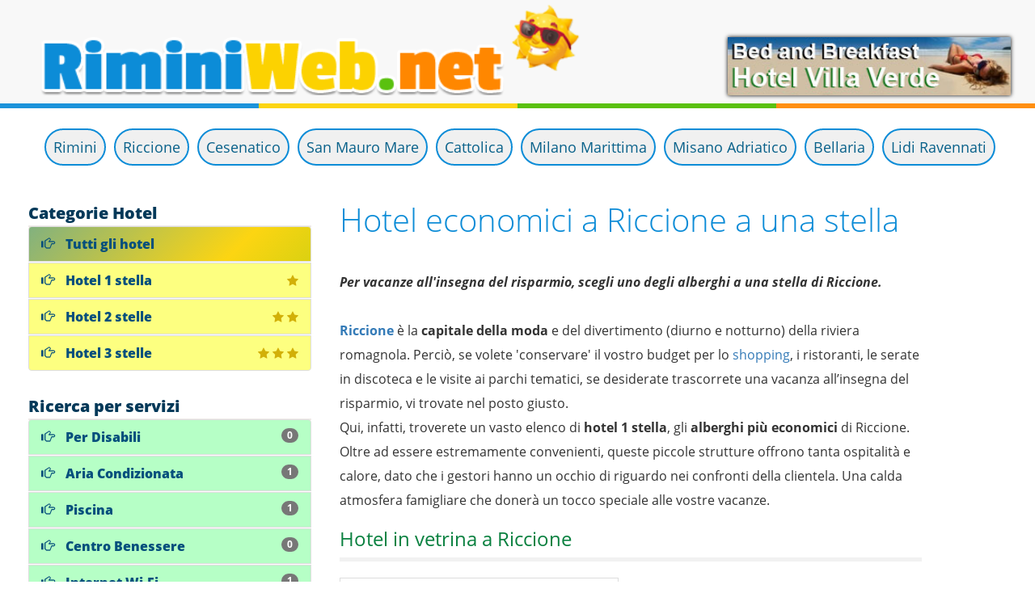

--- FILE ---
content_type: text/html; charset=UTF-8
request_url: https://www.riminiweb.net/hotel-1-stella/riccione.php
body_size: 19961
content:
<!DOCTYPE html>
<html lang="" class="no-js">
<head>
 <meta charset="utf-8">
 <meta http-equiv="X-UA-Compatible" content="IE=edge">
 <meta name="viewport" content="width=device-width, initial-scale=1">
<link rel="canonical" href="https://www.riminiweb.net/hotel-1-stella/riccione.php">
 <!-- Title and META -->
 <title>Hotel 1 stella Riccione, risparmio totale | RiminiWeb.net</title>
 <meta name="description" content="Per vacanze all'insegna del risparmio, scegli uno degli alberghi a una stella nella zona di Riccione in provincia di Rimini. ." />
<script id="Cookiebot" src="https://consent.cookiebot.com/uc.js" data-cbid="5342b1fd-684b-4a24-af24-c49336630fb6" type="text/javascript" async></script>
 <link rel="icon" href="https://www.riminiweb.net/favicon.ico">
<script>document.documentElement.classList.remove("no-js")</script>

<script>
document.addEventListener("DOMContentLoaded",function(){yall({observeChanges:!0,events:{load:function(t){if((t!="")&&(t!=null)){t.target.classList.contains("lazy")||"IMG"!=t.target.nodeName||t.target.classList.add("yall-loaded")}},play:function(t){"VIDEO"==t.target.nodeName&&t.target.nextElementSibling.classList.add("visible")},error:{listener:function(t){if((t.target.nextElementSibling!="")&&(t.target.nextElementSibling!=null)){t.target.classList.contains("lazy")||"IMG"!=t.target.nodeName||(t.target.classList.add("yall-error"),t.target.nextElementSibling.classList.add("visible"))}},options:{once:!0}}}})});
</script>
 <!-- Bootstrap core CSS -->
 <!-- <script type="text/javascript" src="js/function-intersection-observer.js"></script> -->
<style>
/*! CSS Used from: https://www.riminiweb.net/css/bootstrap.min.css */#tutti-gli-hotel {background: linear-gradient(-45deg, #ff8f11, #5ac10f, #fcd512, #1c93da);background-size: 400% 400%; animation: gradient 5s ease infinite;} @keyframes gradient { 0% { background-position: 0% 50%; } 50% { background-position: 100% 50%; } 100% { background-position: 0% 50%; }}html{font-family:sans-serif;-webkit-text-size-adjust:100%;-ms-text-size-adjust:100%}body{margin:0}article,figure,footer,header,main,nav,section{display:block}a{background-color:transparent}a:active,a:hover{outline:0}abbr[title]{border-bottom:1px dotted}b,strong{font-weight:700}h1{margin:.67em 0;font-size:2em}img{border:0}figure{margin:1em 40px}button,input,select,textarea{margin:0;font:inherit;color:inherit}button{overflow:visible}button,select{text-transform:none}button{-webkit-appearance:button;cursor:pointer}button::-moz-focus-inner,input::-moz-focus-inner{padding:0;border:0}input{line-height:normal}input[type=checkbox]{-webkit-box-sizing:border-box;-moz-box-sizing:border-box;box-sizing:border-box;padding:0}textarea{overflow:auto}@media print{*,:after,:before{color:#000!important;text-shadow:none!important;background:0 0!important;-webkit-box-shadow:none!important;box-shadow:none!important}a,a:visited{text-decoration:underline}a[href]:after{content:" (" attr(href) ")"}abbr[title]:after{content:" (" attr(title) ")"}a[href^="#"]:after{content:""}img{page-break-inside:avoid}img{max-width:100%!important}h2,h3,p{orphans:3;widows:3}h2,h3{page-break-after:avoid}.navbar{display:none}}.glyphicon{position:relative;top:1px;display:inline-block;font-family:'Glyphicons Halflings';font-style:normal;font-weight:400;line-height:1;-webkit-font-smoothing:antialiased;-moz-osx-font-smoothing:grayscale}.glyphicon-time:before{content:"\e023"}.glyphicon-calendar:before{content:"\e109"}.glyphicon-hand-right:before{content:"\e127"}.glyphicon-circle-arrow-down:before{content:"\e134"}.glyphicon-hourglass:before{content:"\231b"}*{-webkit-box-sizing:border-box;-moz-box-sizing:border-box;box-sizing:border-box}:after,:before{-webkit-box-sizing:border-box;-moz-box-sizing:border-box;box-sizing:border-box}html{font-size:10px;-webkit-tap-highlight-color:transparent}body{font-family:"Helvetica Neue",Helvetica,Arial,sans-serif;font-size:14px;line-height:1.42857143;color:#333;background-color:#fff}button,input,select,textarea{font-family:inherit;font-size:inherit;line-height:inherit}a{color:#337ab7;text-decoration:none}a:focus,a:hover{color:#23527c;text-decoration:underline}a:focus{outline:thin dotted;outline:5px auto -webkit-focus-ring-color;outline-offset:-2px}figure{margin:0}img{vertical-align:middle}.img-responsive,.thumbnail a>img,.thumbnail>img{display:block;max-width:100%;height:auto}.sr-only{position:absolute;width:1px;height:1px;padding:0;margin:-1px;overflow:hidden;clip:rect(0,0,0,0);border:0}[role=button]{cursor:pointer}h1,h2,h3,h4{font-family:inherit;font-weight:500;line-height:1.1;color:inherit}h1,h2,h3{margin-top:20px;margin-bottom:10px}h4{margin-top:10px;margin-bottom:10px}h1{font-size:36px}h2{font-size:30px}h3{font-size:24px}h4{font-size:18px}p{margin:0 0 10px}ul{margin-top:0;margin-bottom:10px}ul ul{margin-bottom:0}.list-unstyled{padding-left:0;list-style:none}abbr[title]{cursor:help;border-bottom:1px dotted #777}address{margin-bottom:20px;font-style:normal;line-height:1.42857143}.container{padding-right:15px;padding-left:15px;margin-right:auto;margin-left:auto}@media (min-width:768px){.container{width:750px}}@media (min-width:992px){.container{width:970px}}@media (min-width:1200px){.container{width:1170px}}.container-fluid{padding-right:15px;padding-left:15px;margin-right:auto;margin-left:auto}.row{margin-right:-15px;margin-left:-15px}.col-md-12,.col-md-3,.col-md-3-5,.col-md-4,.col-md-5,.col-md-6,.col-md-7,.col-md-8-5,.col-md-9,.col-sm-5,.col-sm-6,.col-sm-7,.col-xs-10,.col-xs-12,.col-xs-2,.col-xs-4,.col-xs-6{position:relative;min-height:1px;padding-right:15px;padding-left:15px}.col-xs-10,.col-xs-12,.col-xs-2,.col-xs-4,.col-xs-6{float:left}@media(min-width:360px){.col-xs-12{width:100%}.col-xs-10{width:83.33333333%}.col-xs-6{width:50%}.col-xs-4{width:33.33333333%}.col-xs-2{width:16.66666667%}}@media(min-width:768px){.col-sm-5,.col-sm-6,.col-sm-7{float:left}.col-sm-7{width:58.33333333%}.col-sm-6{width:50%}.col-sm-5{width:41.66666667%}}@media(min-width:992px){.col-md-12,.col-md-3,.col-md-4,.col-md-5,.col-md-6,.col-md-7,.col-md-9{float:left}.col-md-12{width:100%}.col-md-9{width:75%}.col-md-8-5{width:60%}.col-md-7{width:58.33333333%}.col-md-6{width:50%}.col-md-5{width:41.66666667%}.col-md-4{width:33.33333333%}.col-md-3-5{width:40%;max-width:390px}.col-md-3{width:25%}}label{display:inline-block;max-width:100%;margin-bottom:5px;font-weight:700}input[type=checkbox]{margin:4px 0 0;line-height:normal}input[type=checkbox]:focus{outline:thin dotted;outline:5px auto -webkit-focus-ring-color;outline-offset:-2px}.form-control{display:block;width:100%;height:34px;padding:6px 12px;font-size:14px;line-height:1.42857143;color:#555;background-color:#fff;background-image:none;border:1px solid #ccc;border-radius:4px;-webkit-box-shadow:inset 0 1px 1px rgba(0,0,0,.075);box-shadow:inset 0 1px 1px rgba(0,0,0,.075);-webkit-transition:border-color ease-in-out .15s,-webkit-box-shadow ease-in-out .15s;-o-transition:border-color ease-in-out .15s,box-shadow ease-in-out .15s;transition:border-color ease-in-out .15s,box-shadow ease-in-out .15s}.form-control:focus{border-color:#66afe9;outline:0;-webkit-box-shadow:inset 0 1px 1px rgba(0,0,0,.075),0 0 8px rgba(102,175,233,.6);box-shadow:inset 0 1px 1px rgba(0,0,0,.075),0 0 8px rgba(102,175,233,.6)}.form-control::-moz-placeholder{color:#999;opacity:1}.form-control:-ms-input-placeholder{color:#999}.form-control::-webkit-input-placeholder{color:#999}.form-control::-ms-expand{background-color:transparent;border:0}textarea.form-control{height:auto}@media screen and (-webkit-min-device-pixel-ratio:0){input[type=date].form-control{line-height:34px}}.form-group{margin-bottom:15px}.checkbox{position:relative;display:block;margin-top:10px;margin-bottom:10px}.checkbox label{min-height:20px;padding-left:20px;margin-bottom:0;font-weight:400;cursor:pointer}.checkbox input[type=checkbox]{position:absolute;margin-left:-20px}.input-lg{height:46px;padding:10px 16px;font-size:18px;line-height:1.3333333;border-radius:6px}select.input-lg{height:46px;line-height:46px}.btn{display:inline-block;padding:6px 12px;margin-bottom:0;font-size:14px;font-weight:400;line-height:1.42857143;text-align:center;white-space:nowrap;vertical-align:middle;-ms-touch-action:manipulation;touch-action:manipulation;cursor:pointer;-webkit-user-select:none;-moz-user-select:none;-ms-user-select:none;user-select:none;background-image:none;border:1px solid transparent;border-radius:4px}.btn:active:focus,.btn:focus{outline:thin dotted;outline:5px auto -webkit-focus-ring-color;outline-offset:-2px}.btn:focus,.btn:hover{color:#333;text-decoration:none}.btn:active{background-image:none;outline:0;-webkit-box-shadow:inset 0 3px 5px rgba(0,0,0,.125);box-shadow:inset 0 3px 5px rgba(0,0,0,.125)}.btn-default{color:#333;background-color:#fff;border-color:#ccc}.btn-default:focus{color:#333;background-color:#e6e6e6;border-color:#8c8c8c}.btn-default:hover{color:#333;background-color:#e6e6e6;border-color:#adadad}.btn-default:active{color:#333;background-color:#e6e6e6;border-color:#adadad}.btn-default:active:focus,.btn-default:active:hover{color:#333;background-color:#d4d4d4;border-color:#8c8c8c}.btn-default:active{background-image:none}.btn-primary{color:#fff;background-color:#337ab7;border-color:#2e6da4}.btn-primary:focus{color:#fff;background-color:#286090;border-color:#122b40}.btn-primary:hover{color:#fff;background-color:#286090;border-color:#204d74}.btn-primary:active{color:#fff;background-color:#286090;border-color:#204d74}.btn-primary:active:focus,.btn-primary:active:hover{color:#fff;background-color:#204d74;border-color:#122b40}.btn-primary:active{background-image:none}.btn-lg{padding:10px 16px;font-size:18px;line-height:1.3333333;border-radius:6px}.btn-block{display:block;width:100%}.fade{opacity:0;-webkit-transition:opacity .15s linear;-o-transition:opacity .15s linear;transition:opacity .15s linear}.fade.in{opacity:1}.collapse{display:none}.collapse.in{display:block}.dropdown-menu{position:absolute;top:100%;left:0;z-index:1000;display:none;float:left;min-width:160px;padding:5px 0;margin:2px 0 0;font-size:14px;text-align:left;list-style:none;background-color:#fff;-webkit-background-clip:padding-box;background-clip:padding-box;border:1px solid #ccc;border:1px solid rgba(0,0,0,.15);border-radius:4px;-webkit-box-shadow:0 6px 12px rgba(0,0,0,.175);box-shadow:0 6px 12px rgba(0,0,0,.175)}.dropdown-menu>li>a{display:block;padding:3px 20px;clear:both;font-weight:400;line-height:1.42857143;color:#333;white-space:nowrap}.dropdown-menu>li>a:focus,.dropdown-menu>li>a:hover{color:#262626;text-decoration:none;background-color:#f5f5f5}.nav{padding-left:0;margin-bottom:0;list-style:none}.nav>li{position:relative;display:block}.nav>li>a{position:relative;display:block;padding:10px 15px}.nav>li>a:focus,.nav>li>a:hover{text-decoration:none;background-color:#eee}.nav>li>a>img{max-width:none}.nav-pills>li{float:left}.nav-pills>li>a{font-size:16px;font-weight:900;border-radius:4px}.nav-pills>li+li{margin-left:2px}.nav-pills>li.active>a,.nav-pills>li.active>a:focus,.nav-pills>li.active>a:hover{color:#fff;background-color:#337ab7}.nav-stacked>li{float:none}.nav-stacked>li+li{margin-top:2px;margin-left:0}.nav-justified{width:100%}.nav-justified>li{float:none}.nav-justified>li>a{margin-bottom:5px;text-align:center}@media (min-width:768px){.nav-justified>li{display:table-cell;width:1%}.nav-justified>li>a{margin-bottom:0}}.navbar{position:relative;min-height:50px;margin-bottom:20px;border:1px solid transparent}@media (min-width:768px){.navbar{border-radius:4px}}@media (min-width:768px){.navbar-header{float:left}}.navbar-collapse{padding-right:15px;padding-left:15px;overflow-x:visible;-webkit-overflow-scrolling:touch;border-top:1px solid transparent;-webkit-box-shadow:inset 0 1px 0 rgba(255,255,255,.1);box-shadow:inset 0 1px 0 rgba(255,255,255,.1)}.navbar-collapse.in{overflow-y:auto}@media (min-width:768px){.navbar-collapse{width:auto;border-top:0;-webkit-box-shadow:none;box-shadow:none}.navbar-collapse.collapse{display:block!important;height:auto!important;padding-bottom:0;overflow:visible!important}.navbar-collapse.in{overflow-y:visible}}.container-fluid>.navbar-collapse,.container-fluid>.navbar-header{margin-right:-15px;margin-left:-15px}@media (min-width:768px){.container-fluid>.navbar-collapse,.container-fluid>.navbar-header{margin-right:0;margin-left:0}}.navbar-brand{float:left;height:50px;padding:15px 15px;font-size:18px;line-height:20px}.navbar-brand:focus,.navbar-brand:hover{text-decoration:none}@media (min-width:768px){.navbar>.container-fluid .navbar-brand{margin-left:-15px}}.navbar-toggle{position:relative;float:right;padding:9px 10px;margin-top:8px;margin-right:15px;margin-bottom:8px;background-color:transparent;background-image:none;border:1px solid transparent;border-radius:4px}.navbar-toggle:focus{outline:0}.navbar-toggle .icon-bar{display:block;width:22px;height:2px;border-radius:1px}.navbar-toggle .icon-bar+.icon-bar{margin-top:4px}@media (min-width:768px){.navbar-toggle{display:none}}.navbar-nav{margin:7.5px -15px}.navbar-nav>li>a{padding-top:10px;padding-bottom:10px;line-height:20px}@media (min-width:768px){.navbar-nav{float:left;margin:0}.navbar-nav>li{float:left;background-color:#f0f0f0;}.navbar-nav>li>a{padding-top:15px;padding-bottom:15px}}.navbar-nav>li>.dropdown-menu{margin-top:0;border-top-left-radius:0;border-top-right-radius:0}.navbar-default{background-color:#f8f8f8;border-color:#e7e7e7}.navbar-default .navbar-brand{color:#777}.navbar-default .navbar-brand:focus,.navbar-default .navbar-brand:hover{color:#5e5e5e;background-color:transparent}.navbar-default .navbar-nav>li>a{color:#777}.navbar-default .navbar-nav>li>a:focus,.navbar-default .navbar-nav>li>a:hover{color:#333;background-color:transparent}.navbar-default .navbar-toggle{border-color:#ddd}.navbar-default .navbar-toggle:focus,.navbar-default .navbar-toggle:hover{background-color:#ddd}.navbar-default .navbar-toggle .icon-bar{background-color:#888}.navbar-default .navbar-collapse{border-color:#e7e7e7}.badge{display:inline-block;min-width:10px;padding:3px 7px;font-size:12px;font-weight:700;line-height:1;color:#fff;text-align:center;white-space:nowrap;vertical-align:middle;background-color:#777;border-radius:10px}.badge:empty{display:none}.nav-pills>li>a>.badge{margin-left:3px}.thumbnail{display:block;padding:4px;margin-bottom:20px;line-height:1.42857143;background-color:#fff;border:1px solid #ddd;border-radius:4px;-webkit-transition:border .2s ease-in-out;-o-transition:border .2s ease-in-out;transition:border .2s ease-in-out}.thumbnail a>img,.thumbnail>img{margin-right:auto;margin-left:auto}a.thumbnail:focus,a.thumbnail:hover{border-color:#337ab7}.thumbnail .caption{padding:9px;color:#333}.progress{height:20px;margin-bottom:20px;overflow:hidden;background-color:#f5f5f5;border-radius:4px;-webkit-box-shadow:inset 0 1px 2px rgba(0,0,0,.1);box-shadow:inset 0 1px 2px rgba(0,0,0,.1)}.progress-bar{float:left;width:0;height:100%;font-size:12px;line-height:20px;color:#fff;text-align:center;background-color:#337ab7;-webkit-box-shadow:inset 0 -1px 0 rgba(0,0,0,.15);box-shadow:inset 0 -1px 0 rgba(0,0,0,.15);-webkit-transition:width .6s ease;-o-transition:width .6s ease;transition:width .6s ease}.progress-bar-success{background-color:#5cb85c}.progress-bar-warning{background-color:#f0ad4e}.progress-bar-danger{background-color:#d9534f}.list-group{padding-left:0;margin-bottom:20px}.list-group-item{position:relative;display:block;padding:10px 15px;margin-bottom:-1px;background-color:#97f0f5;border:1px solid #ddd}.list-group-item:first-child{border-top-left-radius:4px;border-top-right-radius:4px}.list-group-item:last-child{margin-bottom:0;border-bottom-right-radius:4px;border-bottom-left-radius:4px}.close{float:right;font-size:21px;font-weight:700;line-height:1;color:#000;text-shadow:0 1px 0 #fff;opacity:.2}.close:focus,.close:hover{color:#000;text-decoration:none;cursor:pointer;opacity:.5}button.close{-webkit-appearance:none;padding:0;cursor:pointer;background:0 0;border:0}.modal-open{overflow:hidden}.modal{position:fixed;top:0;right:0;bottom:0;left:0;z-index:1050;display:none;overflow:hidden;-webkit-overflow-scrolling:touch;outline:0}.modal.fade .modal-dialog{-webkit-transition:-webkit-transform .3s ease-out;-o-transition:-o-transform .3s ease-out;transition:transform .3s ease-out;-webkit-transform:translate(0,-25%);-ms-transform:translate(0,-25%);-o-transform:translate(0,-25%);transform:translate(0,-25%)}.modal.in .modal-dialog{-webkit-transform:translate(0,0);-ms-transform:translate(0,0);-o-transform:translate(0,0);transform:translate(0,0)}.modal-open .modal{overflow-x:hidden;overflow-y:auto}.modal-dialog{position:relative;width:auto;margin:10px}.modal-content{position:relative;background-color:#fff;-webkit-background-clip:padding-box;background-clip:padding-box;border:1px solid #999;border:1px solid rgba(0,0,0,.2);border-radius:6px;outline:0;-webkit-box-shadow:0 3px 9px rgba(0,0,0,.5);box-shadow:0 3px 9px rgba(0,0,0,.5)}.modal-backdrop{position:fixed;top:0;right:0;bottom:0;left:0;z-index:2;background-color:#000}.modal-backdrop.fade{opacity:0}.modal-backdrop.in{opacity:.5}.modal-header{padding:15px;border-bottom:1px solid #e5e5e5}.modal-header .close{margin-top:-2px}.modal-title{margin:0;line-height:1.42857143}.modal-body{position:relative;padding:15px}.modal-footer{padding:15px;text-align:right;border-top:1px solid #e5e5e5}@media (min-width:768px){.modal-dialog{width:600px;margin:30px auto}.modal-content{-webkit-box-shadow:0 5px 15px rgba(0,0,0,.5);box-shadow:0 5px 15px rgba(0,0,0,.5)}}.container-fluid:after,.container-fluid:before,.container:after,.container:before,.modal-footer:after,.modal-footer:before,.modal-header:after,.modal-header:before,.nav:after,.nav:before,.navbar-collapse:after,.navbar-collapse:before,.navbar-header:after,.navbar-header:before,.navbar:after,.navbar:before,.row:after,.row:before{display:table;content:" "}.container-fluid:after,.container:after,.modal-footer:after,.modal-header:after,.nav:after,.navbar-collapse:after,.navbar-header:after,.navbar:after,.row:after{clear:both}.pull-right{float:right!important}.visible-md,.visible-sm,.visible-xs{display:none!important}@media (max-width:767px){.visible-xs{display:block!important}}@media (min-width:768px) and (max-width:991px){.visible-sm{display:block!important}}@media (min-width:992px) and (max-width:1199px){.visible-md{display:block!important}}@media (max-width:767px){.hidden-xs{display:none!important}}@media (min-width:768px) and (max-width:991px){.hidden-sm{display:none!important}}@media (min-width:992px) and (max-width:1199px){.hidden-md{display:none!important}}@media (min-width:1200px){.hidden-lg{display:none!important}}/*! CSS Used from: https://www.riminiweb.net/css/font-awesome.min.css */.fa{display:inline-block;font:normal normal normal 14px/1 FontAwesome;font-size:inherit;text-rendering:auto;-webkit-font-smoothing:antialiased;-moz-osx-font-smoothing:grayscale}.pull-right{float:right}.fa.pull-right{margin-left:.3em}.fa-envelope-o:before{content:"\f003"}.fa-star:before{content:"\f005"}.fa-map-marker:before{content:"\f041"}.fa-bell:before{content:"\f0f3"}.fa-flag-o:before{content:"\f11d"}.fa-star-half-o:before{content:"\f123"}.fa-child:before{content:"\f1ae"}.sr-only{position:absolute;width:1px;height:1px;padding:0;margin:-1px;overflow:hidden;clip:rect(0,0,0,0);border:0}/*! CSS Used from: https://www.riminiweb.net/css/hover-min.css */.hvr-sweep-to-right{display:inline-block;vertical-align:middle;-webkit-transform:translateZ(0);transform:translateZ(0);box-shadow:0 0 1px transparent;-webkit-backface-visibility:hidden;backface-visibility:hidden;-moz-osx-font-smoothing:grayscale;position:relative;-webkit-transition-property:color;transition-property:color;-webkit-transition-duration:.3s;transition-duration:.3s}.hvr-sweep-to-right:before{content:"";position:absolute;z-index:-1;top:0;left:0;right:0;bottom:0;background:#2098d1;-webkit-transform:scaleX(0);transform:scaleX(0);-webkit-transform-origin:0 50%;transform-origin:0 50%;-webkit-transition-property:transform;transition-property:transform;-webkit-transition-duration:.3s;transition-duration:.3s;-webkit-transition-timing-function:ease-out;transition-timing-function:ease-out}.hvr-sweep-to-right:active,.hvr-sweep-to-right:focus,.hvr-sweep-to-right:hover{color:#fff}.hvr-sweep-to-right:active:before,.hvr-sweep-to-right:focus:before,.hvr-sweep-to-right:hover:before{-webkit-transform:scaleX(1);transform:scaleX(1)}/*! CSS Used from: https://www.riminiweb.net/css/style.css?1563267370 */body{font-family:'Open Sans',sans-serif;max-width:1600px;margin:0 auto}.navbar-default{background:0 0;margin-top:20px}#navbar{text-align:center}#localita-show{display:none}.button-iscriviti{width:40%;margin:0 auto;margin-top:25px;padding:10px;border-radius:5px;background-color:#114a6b;border:1px solid #010e17}.listing-prices{bottom:10px;right:10px;z-index:1;margin:0;position:absolute}.img-responsive{margin:0 auto}.navbar-lingue{margin:0}.navbar-lingue button{margin:0!important}.narrow-results{display:block}.navprincipale{margin-top:5px;display:inline-block;float:unset}.dropdown-menu{padding:0!important}.dropdown-menu li{background-color:#0c8cd7}.dropdown-menu li:hover{background:0 0}.dropdown-menu a{color:#fff!important;background-color:#f0f0f0;}.navbar-default .navbar-nav>li>a:hover{color:#fff;background-color:#0c8cd7;border-radius:25px}.progress{border-radius:0;height:6px;margin-bottom:0}.progress-bar{box-shadow:none}.pgwidth{width:25%}.one{background-color:#1c93da}.two{background-color:#fcd512}.three{background-color:#ff8f11}.four{background-color:#5ac10f}.topstar{padding:0 15px}.thumbnail{border-radius:0;background:0 0}.btns1,.btns2,.btns3{width:100%;border:none;border-radius:0;font-size:1.6rem;text-transform:uppercase}.tit-cat h3{text-align:center;font-size:1.8rem;font-weight:700;text-transform:uppercase}.tit-cat p{text-align:center}.tits1 h3{color:#10ebb5}.tits2 h3{color:#baeb10}.tits3 h3{color:#6ec}.btns1{background-color:#10ebb5}.btns2{background-color:#baeb10}.btns3{background-color:#6ec}.maxwi{margin-top:35px;float:left;width:100%}.bord{border:0}.tit-content h1{font-size:4rem;margin-top:0;color:#0c8cd7;font-weight:300}.tit-cat span{font-weight:700}.list h3{font-weight:300}.footer{background-color:#4c5458;padding:25px 0}.footadre{color:#fff}.titfoot2,.titfoot3{text-align:center;font-weight:700;color:#fff;text-transform:uppercase;margin-bottom:25px}.titfoot2 h3,.titfoot3 h3{margin:0;padding:6px 0;font-size:1.6rem;font-weight:700}.titfoot2{background-color:#918840}.titfoot3{background-color:#f6a312}.mobile{display:none}.navbar-default .navbar-nav>li>a{color:#09618a}.navbar-default{border:0;border-radius:0}.navbar-default{border-bottom:1px solid #c1e7fd}.staryellow{margin-bottom:40px}.staryellow .fa-star,.staryellow .fa-star-half-o{color:#fddc39}.staryellow>li>a{border-radius:0;text-transform:uppercase;font-weight:700;color:#fff}.staryellow>li>a:focus,.staryellow>li>a:hover{color:#2ae015;background-color:#f8f8f8;text-transform:uppercase;font-weight:700}.modcontact{background-color:#00cc33;padding:10px;display:inline-block;margin-bottom:25px;font-weight:900}.modcontact h3{font-size:2rem;color:#fff;text-transform:uppercase;text-align:center;margin-top:5px;font-weight:900;}.modcontact span{}.modcontact .form-control{border-radius:0}.modcontact .btn{width:100%;border-radius:0;border:0;background-color:#0a82e8;border:1px solid #fff;text-transform:uppercase;font-size:1.8rem;color:#fff;font-weight:700}.modcontact .checkbox{color:#fff}.modcontact a{color:#ffffff;}.listing .thumbnail .caption h3{margin:0;text-transform:uppercase;font-size:1.7rem;font-weight:700;color:#0a7fc3}.btnlisting{width:100%;border-radius:0;border:0;text-transform:uppercase;background-color:#0a82e8;color:#fff;white-space:normal}article p{font-size:1.6rem;line-height:3rem}.thumbimglock{overflow:hidden;position:relative}.loccaption{margin:10px 0;font-weight:600;font-style:italic;min-height:40px}.captionstar{position:absolute;right:0;bottom:0;color:#d2b008;background-color:#0a82e887;padding:2px;text-align:center;opacity:.9}.thumbnail .caption .captions{min-height:51px}.prices{margin:0;position:absolute;top:5px;right:20px}.colorbadge{background-color:#0c3;border-radius:0;font-size:1.5rem;padding:6px 7px}.boxsconto{padding:30px 0;line-height:25px;text-align:center;color:#fff;background:#7bceff;box-shadow:0 0 5px #d6d6d6;float:left;width:100%}.boxsconto .container span{font-weight:700;color:#fff}.boxsconto .container p{text-align:center;color:#fff;margin:0;font-size:1.6rem}.boxsconto .container h3{font-size:2.6rem;font-weight:300}.btniscri{border:1px solid #fff;color:#033959;background-color:#fcd512;border-radius:0;font-weight:900;text-transform:uppercase;padding:6px 55px;font-size:1.9rem}.bx_btn{margin:20px 0}.bx_span{position:absolute;background-color:#0a82e8;color:#fff;padding:1px 5px;text-transform:uppercase;font-weight:700;top:30px;left:-10px}.thumbnailimg{margin-bottom:0}.bx_box_g{position:initial;background-color:#fbfbfb;margin-bottom:20px;padding:10px}.bg_foto{padding-left:0}.box_titolo_h h2{margin:0;color:#109bec}.b_star .fa-star{color:#fddc39}.b_star .fa-star-half-o{color:#fddc39}.bx_contenuto{padding-left:0}.tag{margin:15px 0}.box_titolo_l{margin-top:10px}.btn_l{background-color:#109bec;color:#fff;border:0;text-transform:uppercase;font-weight:700;width:100%;border-radius:0;margin-bottom:10px;margin-top:29px;font-size:8pt}.btn_n{background-color:#10ceec;color:#fff;border:0;text-transform:uppercase;font-weight:700;width:100%;border-radius:0;margin-bottom:10px;font-size:8pt}.btn_p{background-color:#0eca0a;color:#fff;border:0;margin-right:3px}.btn_m{background-color:red;color:#fff;border:0}.btn_m,.btn_p{border-radius:0;text-transform:uppercase;font-weight:700;width: 100%;border-radius: 0;margin-bottom: 10px;font-size:8pt}.btn_box_in{margin-top:34px}.bx_btn{padding-right:0}.minmax{padding:1px 5px;background-color:#85c583;color:#fff;font-weight:700;text-transform:uppercase;position:relative;right:-4px}.green{background-color:#85c583;color:#fff;font-size:1.5rem;border-radius:50%;vertical-align:inherit;padding:9px 4px}.box_price{margin-bottom:25px}.btn_pre{border-radius:0;width:100%;padding:10px;margin-bottom:10px;background-color:#ff4200;text-transform:uppercase;font-weight:700;font-size:1.2rem;border-color:inherit}.btn_sch{border-radius:0;width:100%;padding:10px;border-color:inherit;font-size:1.2rem;font-weight:700;text-transform:uppercase;background-color:#6bba0d;color:#fff}.btn_sch a{color:#fff}.btn_sch a:hover{text-decoration:none}.modal-header{padding:0 15px 0}.modal-header .close{margin-top:8px}.modal-header .logo img{margin:auto}.modal-title{text-align:center;margin:10px 0;font-size:1.5rem}.nameh{color:#0c8cd7;font-weight:700;text-transform:uppercase}.bntmodal{background-color:#ff8700;color:#fff;text-transform:uppercase;border:0;border-radius:0}.modal-body .form-group .form-control{border-radius:0;border:1px solid #7dcfff}.modal-body .form-group label{color:#16c112}.btnfoot{background-color:#0c8cd7;color:#fff;text-transform:uppercase}.saidbarL{margin-top:20px}.fastars{padding:0!important;color:#d2b008;font-size:15px}.saidbarL h3{color:#0eca0a!important;margin:0 0 15px 0;border-bottom:2px solid #efeae8;padding-bottom:5px;width:100%}.saidbarL ul{padding:0}.saidbarL li{list-style:none;padding:4px 0}.saidbarL a{color:#054f7c}.saidbarL a:hover{text-decoration:none;color:#0eca0a}.listser{color:#0699e2;text-decoration:underline;background-color:#fff}.nav-stacked{float:left;width:100%}.navbar-toggle{margin-right:29px;margin-top:16px}.fixmobile{display:none;color:#fff}.contentsidenav{padding-right:0;padding-left:0}.nav_col{margin-right:0!important;margin-left:0!important;padding-right:0;padding-left:0}.navtitle{font-size:20px;font-weight:900!important;color:#033959!important;margin-right:0!important;margin-left:0!important}.nav_left{display:inline-block;float:inherit;width:100%}.nobtn{margin-right:10px;margin-top:10px}.contentsidenav>.navbar-header{margin-right:0;margin-left:0}.navprincipale>li>a{font-size:15px;padding:11px 9px}.list-unstyled a{color:#fcd201}.list-unstyled li{padding:5px 0}.cont_mob h3{color:#09803f;font-weight:500;border-bottom:5px solid #f1f1f1;padding:0;margin-bottom:20px;padding-bottom:10px}.saidbarL{display:inline-block;width:100%;margin:10px 0}.saidbarL h3{color:#033959!important;margin:-6px;border-bottom:2px solid #efeae8;padding-bottom:5px;width:100%}.saidbarL ul{padding:0}.saidbarL li{list-style:none;padding:0}.saidbarL a{color:#054f7c}.saidbarL a:hover{text-decoration:none;color:#fff}.navbar-default{border-bottom:0}.topstar{background-color:#033959;margin-bottom:40px}.nav-pills>li.active>a,.nav-pills>li.active>a:focus,.nav-pills>li.active>a:hover{background-color:#fcd201;color:#000}.staryellow>li>a:focus,.staryellow>li>a:hover{color:#000;text-transform:uppercase;font-weight:700}.navbar-brand{height:auto;padding:0}.bg_sea{padding:0 5px}.modcontact h3{color:#fff}.glyphicon-hand-right{margin-right:10px}.navbar-default .navbar-toggle{background-color:#033959}.navbar-default .navbar-toggle .icon-bar{background-color:#fff}.bghead{padding-bottom:10px;background-color:#f8f8f8}.boxban{padding:0;margin-top:25px}.boxban img{float:right;box-shadow:0 0 5px #000}@media only screen and (min-width:300px) and (max-width:415px){.dropdown-menu{min-width:auto}.topstar{display:none}.tit-content h1{text-align:center}article p{text-align:center}.bx_btn{width:100%;padding-right:inherit}.btn_box_in{width:100%}.bx_box_g{display:inline-block;padding-right:15px;padding-left:15px}.box_btn_b{max-width:100%}.btn_m,.btn_p{width:100%;margin:10px 0}.bx_contenuto{padding-left:inherit}.bg_foto{padding-right:15px;padding-left:15px}.box_titolo_h,.box_titolo_h h2,.box_titolo_l{text-align:center}.box_titolo_h h2{margin-top:20px}.listser{margin:5px 10px}.fixmobile{display:inline-block;bottom:0;background-color:#ff6000;width:100%;position:fixed;z-index:9999999;padding:7px 0;text-align:center}.mobile{display:inherit}.navbar-brand{padding:0;height:auto}.boxban{display:none}.saidbarL h3{font-size:20px;font-weight:900;color:#033959!important;margin:0;border-bottom:0;width:auto;float:inherit;padding:15px 10px}.cont_mob{padding-right:0;padding-left:0}.btn_pre{display:none}.cont_mob h2,.cont_mob h3{text-align:center}.bangrat,.modcontact:after,.modcontact:before{display:none}}@media only screen and (min-width:300px) and (max-width:375px){.tit-content h1{font-size:2.9rem}.box_titolo_h h2{font-size:2.4rem}.bangrat,.boxban{display:none}.loccaption{font-size:11px}}@media only screen and (min-width:360px) and (max-width:375px){.bangrat,.boxban{display:none}.loccaption{font-size:11px}}@media only screen and (max-width:414px){.mob{font-size:13px!important;font-weight:700}.tit-content h1{font-size:3.8rem}.box_titolo_h h2{font-size:3rem}.caption{position:absolute;top:0;width:90%;background:-webkit-linear-gradient(bottom,rgba(3,57,89,0) 0,rgba(3,57,89,.9) 100%);background:linear-gradient(to top,rgba(3,57,89,0) 0,rgba(3,57,89,.9) 100%)}.listing .thumbnail .caption h3{color:#fff;border:0;font-size:24px}.thumbimglock{width:100%}.loccaption{position:absolute;color:#fff;font-size:16px}.captionstar{right:8px;top:34px;bottom:auto;background-color:#ffffffc4;z-index:1}.colorbadge{background:0 0}.prices{bottom:-122px!important;margin:0;top:auto!important;width:100%;left:0;text-align:right;background:-webkit-linear-gradient(bottom,rgba(3,57,89,0) 0,rgba(3,57,89,.9) 100%);background:linear-gradient(to bottom,rgba(3,57,89,0) 0,rgba(3,57,89,.9) 100%)}.listing-prices{bottom:-170px;margin:0;top:auto;width:100%;left:0;text-align:right;background:-webkit-linear-gradient(bottom,rgba(3,57,89,0) 0,rgba(3,57,89,.9) 100%);background:linear-gradient(to bottom,rgba(3,57,89,0) 0,rgba(3,57,89,.9) 100%)}.topstar{display:none}.tit-cat p{display:none}.servizi-vetrine{display:none}.bx_box_g{position:relative;width:100%}.bg_foto{width:100%;margin:0;padding:0}.listing-contenuto{position:absolute;width:90%;padding-left:22px;padding-right:17px;background:-webkit-linear-gradient(bottom,rgba(3,57,89,0) 0,rgba(3,57,89,.9) 100%);background:linear-gradient(to top,rgba(3,57,89,0) 0,rgba(3,57,89,.9) 100%)}.listing-prices{position:absolute;background:#2a587366;width:auto;top:178px;bottom:auto;left:auto}.box_titolo_l{color:#fff;text-align:left}.box_titolo_h{text-align:left}.box_titolo_h h2{color:#fff;text-align:left}.thumbnail>img{width:100%}.bx_span{bottom:48px;top:auto}.tag{display:none}.btns1,.btns2,.btns3{display:none}.tit-cat h3{color:#fff}}@media only screen and (min-width:400px) and (max-width:480px){.bangrat,.boxban{display:none}.loccaption{font-size:19px}}@media only screen and (min-width:500px) and (max-width:568px){.bangrat,.boxban{display:none}.loccaption{font-size:12px}}@media only screen and (min-width:600px) and (max-width:667px){.cont_mob h2,.cont_mob h3{text-align:center}.bangrat,.boxban{display:none}.loccaption{font-size:12px}}@media only screen and (min-width:700px) and (max-width:768px){.cont_mob h2,.cont_mob h3{text-align:center}}@media only screen and (min-width:479px) and (max-width:737px){.tit-content h1{text-align:center}article p{text-align:center}.bx_btn{padding-right:inherit}.btn_box_in{width:100%}.bx_box_g{display:inline-block;padding-right:15px;padding-left:15px}.tag{display:block}.box_btn_b{max-width:100%}.btn_m,.btn_p{width:333px}.bx_contenuto{padding-left:inherit}.bg_foto{padding-right:15px;padding-left:15px}.box_titolo_h,.box_titolo_h h2,.box_titolo_l{text-align:center}.mobile{display:inherit}.saidbarL h3{font-size:20px;font-weight:900;color:#033959!important;margin:0;border-bottom:0;width:auto;float:inherit;padding:15px 10px}.cont_mob{padding-right:0;padding-left:0}.btn_pre,.modcontact:after,.modcontact:before{display:none}}@media only screen and (min-width:415px) and (max-width:479px){.colorbadge{background:0 0}.servizi-vetrine{display:none}.bx_box_g{position:relative;width:100%}.bg_foto{width:100%;margin:0;padding:0}.listing-contenuto{position:absolute;width:95%;padding-left:22px;padding-right:17px;background:-webkit-linear-gradient(bottom,rgba(3,57,89,0) 0,rgba(3,57,89,.9) 100%);background:linear-gradient(to top,rgba(3,57,89,0) 0,rgba(3,57,89,.9) 100%)}.listing-prices{position:absolute;background:#2a587366;width:auto;top:178px;bottom:auto;left:auto}.box_titolo_l{color:#fff;text-align:left}.box_titolo_h{text-align:left}.box_titolo_h h2{color:#fff;text-align:left}.bx_span{bottom:48px;top:auto}.tag{display:none}.topstar{display:none}.prices{bottom:auto!important;top:10px!important;background-color:#0a82e887}}@media only screen and (min-width:479px) and (max-width:767px){.tit-cat{width:100%!important}.thumbnail .caption{float:left;width:50%}.thumbimglock{width:50%;float:left}.captionstar{top:auto;bottom:22px;background-color:#0a7fc3;right:5px}.servizi-vetrine{list-style:none;margin:0;padding:0}.servizi-vetrine li{float:left;margin-right:10px;font-size:17px;color:#0c8cd7;font-style:italic}.thumbnail .caption .captions{border-bottom:5px solid #f1f1f1}.listing .thumbnail .caption h3{border:0;width:66%}}@media only screen and (max-width:768px){.button-iscriviti{width:100%}.mob{font-size:15px;font-weight:700}.tit-content h1{text-align:center}article p{text-align:left}.modcontact:after,.modcontact:before{display:none}.boxban{display:none}.logo{margin:8px 0 8px 0}.lingue-mobile{width:100%;margin-top:-50px}.navbar-lingue{background:0 0}.listing .thumbnail .caption h3{text-align:left}.fixmobile{display:inline-block;bottom:0;background-color:red;width:100%;position:fixed;z-index:9999999;padding:7px 0;text-align:center}.topstar{display:none}.blocco_riviera{display:none}.menu_mobile{float:left;width:33.333%;margin:0}.menu_mobile button{display:none}.menu_mobile .navbar-default .navbar-brand{border:0;margin-top:10px;font-size:16px;padding:0}.navbar>.container-fluid .navbar-brand{font-size:15px!important}.menu_mobile_stelle{background-color:#fdff80}#bs-example-navbar-collapse-1{min-width:300px;background-color:#fdff80;margin-top:20px}.menu_mobile_vicino{background-color:#97f0f5}#bs-example-navbar-collapse-3{min-width:300px;background-color:#97f0f5;margin-top:20px;margin-left:-90px!important}.menu_mobile_servizi{background-color:#b6ffc6}#bs-example-navbar-collapse-2{min-width:300px;background-color:#b6ffc6;margin-top:20px;margin-left:-220px!important}.nav-pills>li>a{font-size:18px!important}#menu-mobile{z-index:999;overflow-y:auto;top:0;margin:0;width:100%;left:0}.prices{bottom:28px;top:auto}}@media only screen and (max-width:801px){.tit-cat p{font-size:1.6rem}}@media (min-width:768px) and (max-width:1034px){.dropdown-menu{text-align:center}.dropdown-menu>li>a{display:block;padding:3px 20px;clear:both;font-weight:400;line-height:1.42857143;color:#333;white-space:nowrap}.navbar-header{float:none}.navbar-toggle{display:block}.navbar-collapse{border-top:1px solid transparent;box-shadow:inset 0 1px 0 rgba(255,255,255,.1)}.navbar-collapse.collapse{display:none!important}.navbar-nav{float:none!important;text-align:center}.navbar-nav>li{float:none}.navbar-nav>li>a{padding-top:10px;padding-bottom:10px}.navbar-collapse.collapse.in{display:block!important}}@media (max-width:990px){.narrow-results{display:none}}@media (max-width:991px){.bx_btn{margin:0}.box_price{margin-bottom:0;float:left!important}.listser{font-size:17px}}@media (max-width:1034px){.navbar-nav>li{text-align:left}.navbar-nav>li>.dropdown-menu{text-align:left}#localita-hidden{display:none}#localita-show{display:block}.dropdown-menu{display:block;width:100%;position:relative;margin-bottom:10px;clear:both;width:-webkit-fill-available;margin-left:15px}.dropdown-menu li{background-color:#e5e5e5}.dropdown-menu>li>a{color:#033959!important;font-size:25px;}.root{clear:both}.navbar-default .navbar-nav>li>a{font-size:30px}.menu-localita{text-align:center;margin-top:20px}.menu-localita span{display:block;color:red;font-weight:900;font-size:20px}.nav-pills>li>a{font-size:22px}.tutti_hotel{color:red}.blocco_riviera{cursor:pointer}.menu_mobile{cursor:pointer}.navbar>.container-fluid .navbar-brand{font-size:20px;font-weight:900;text-align:center}}@media (min-width:1035px){.root:hover>.dropdown-menu{display:block}.menu-localita span{display:none}.root{border:2px solid #0c8cd7;border-radius:25px;margin-right:10px}.dropdown-menu{padding:0!important;padding-top:10px!important;border:0;background:0 0;box-shadow:none}.dropdown-menu li{background:0 0;margin-bottom:3px}.dropdown-menu a{border:2px solid #0c8cd7;border-radius:25px;margin-right:10px;background-color:#f0f0f0;color:#09618a!important;background-color:#f0f0f0;}.dropdown-menu a:hover{background-color:#0c8cd7!important;color:#fff!important}}@media (min-width:1035px) and (max-width:1200px){.navprincipale span{display:none!important}}@media (min-width:1200px){.container{width:100%}}@media (min-width:1035px) and (max-width:1200px){.navprincipale>li>a{font-size:13px!important}.dropdown-menu a{font-size:13px!important;background-color:#f0f0f0;}.staryellow>li>a{font-size:13px!important}}@media (min-width:1245px) and (max-width:1399px){.navprincipale>li>a{font-size:18px!important}.dropdown-menu a{font-size:18px!important;background-color:#f0f0f0;}.staryellow>li>a{font-size:18px!important}}@media (min-width:1400px) and (max-width:1799px){.navprincipale>li>a{font-size:20px!important}.dropdown-menu a{font-size:20px!important;background-color:#f0f0f0;}.staryellow>li>a{font-size:20px!important}}@media (min-width:1800px){.navprincipale>li>a{font-size:24px!important}.dropdown-menu a{font-size:24px!important;background-color:#f0f0f0;}.staryellow>li>a{font-size:24px!important}}/*! CSS Used fontfaces */@font-face{font-family:'Glyphicons Halflings';src:url(https://www.riminiweb.net/fonts/glyphicons-halflings-regular.eot);src:url(https://www.riminiweb.net/fonts/glyphicons-halflings-regular.eot#iefix) format('embedded-opentype'),url(https://www.riminiweb.net/fonts/glyphicons-halflings-regular.woff2) format('woff2'),url(https://www.riminiweb.net/fonts/glyphicons-halflings-regular.woff) format('woff'),url(https://www.riminiweb.net/fonts/glyphicons-halflings-regular.ttf) format('truetype'),url(https://www.riminiweb.net/fonts/glyphicons-halflings-regular.svg#glyphicons_halflingsregular) format('svg')}@font-face{font-family:FontAwesome;src:url(https://www.riminiweb.net/fonts/fontawesome-webfont.eot?v=4.6.2);src:url(https://www.riminiweb.net/fonts/fontawesome-webfont.eot#iefix&v=4.6.2) format('embedded-opentype'),url(https://www.riminiweb.net/fonts/fontawesome-webfont.woff2?v=4.6.2) format('woff2'),url(https://www.riminiweb.net/fonts/fontawesome-webfont.woff?v=4.6.2) format('woff'),url(https://www.riminiweb.net/fonts/fontawesome-webfont.ttf?v=4.6.2) format('truetype'),url(https://www.riminiweb.net/fonts/fontawesome-webfont.svg?v=4.6.2#fontawesomeregular) format('svg');font-weight:400;font-style:normal}@font-face{font-family:'Open Sans';font-style:italic;font-weight:400;src:local('Open Sans Italic'),local('OpenSans-Italic'),url(https://fonts.gstatic.com/s/opensans/v16/mem6YaGs126MiZpBA-UFUK0Udc1UAw.woff2) format('woff2');unicode-range:U+0460-052F,U+1C80-1C88,U+20B4,U+2DE0-2DFF,U+A640-A69F,U+FE2E-FE2F}@font-face{font-family:'Open Sans';font-style:italic;font-weight:400;src:local('Open Sans Italic'),local('OpenSans-Italic'),url(https://fonts.gstatic.com/s/opensans/v16/mem6YaGs126MiZpBA-UFUK0ddc1UAw.woff2) format('woff2');unicode-range:U+0400-045F,U+0490-0491,U+04B0-04B1,U+2116}@font-face{font-family:'Open Sans';font-style:italic;font-weight:400;src:local('Open Sans Italic'),local('OpenSans-Italic'),url(https://fonts.gstatic.com/s/opensans/v16/mem6YaGs126MiZpBA-UFUK0Vdc1UAw.woff2) format('woff2');unicode-range:U+1F00-1FFF}@font-face{font-family:'Open Sans';font-style:italic;font-weight:400;src:local('Open Sans Italic'),local('OpenSans-Italic'),url(https://fonts.gstatic.com/s/opensans/v16/mem6YaGs126MiZpBA-UFUK0adc1UAw.woff2) format('woff2');unicode-range:U+0370-03FF}@font-face{font-family:'Open Sans';font-style:italic;font-weight:400;src:local('Open Sans Italic'),local('OpenSans-Italic'),url(https://fonts.gstatic.com/s/opensans/v16/mem6YaGs126MiZpBA-UFUK0Wdc1UAw.woff2) format('woff2');unicode-range:U+0102-0103,U+0110-0111,U+1EA0-1EF9,U+20AB}@font-face{font-family:'Open Sans';font-style:italic;font-weight:400;src:local('Open Sans Italic'),local('OpenSans-Italic'),url(https://fonts.gstatic.com/s/opensans/v16/mem6YaGs126MiZpBA-UFUK0Xdc1UAw.woff2) format('woff2');unicode-range:U+0100-024F,U+0259,U+1E00-1EFF,U+2020,U+20A0-20AB,U+20AD-20CF,U+2113,U+2C60-2C7F,U+A720-A7FF}@font-face{font-family:'Open Sans';font-style:italic;font-weight:400;src:local('Open Sans Italic'),local('OpenSans-Italic'),url(https://fonts.gstatic.com/s/opensans/v16/mem6YaGs126MiZpBA-UFUK0Zdc0.woff2) format('woff2');unicode-range:U+0000-00FF,U+0131,U+0152-0153,U+02BB-02BC,U+02C6,U+02DA,U+02DC,U+2000-206F,U+2074,U+20AC,U+2122,U+2191,U+2193,U+2212,U+2215,U+FEFF,U+FFFD}@font-face{font-family:'Open Sans';font-style:italic;font-weight:600;src:local('Open Sans SemiBold Italic'),local('OpenSans-SemiBoldItalic'),url(https://fonts.gstatic.com/s/opensans/v16/memnYaGs126MiZpBA-UFUKXGUdhmIqOjjg.woff2) format('woff2');unicode-range:U+0460-052F,U+1C80-1C88,U+20B4,U+2DE0-2DFF,U+A640-A69F,U+FE2E-FE2F}@font-face{font-family:'Open Sans';font-style:italic;font-weight:600;src:local('Open Sans SemiBold Italic'),local('OpenSans-SemiBoldItalic'),url(https://fonts.gstatic.com/s/opensans/v16/memnYaGs126MiZpBA-UFUKXGUdhvIqOjjg.woff2) format('woff2');unicode-range:U+0400-045F,U+0490-0491,U+04B0-04B1,U+2116}@font-face{font-family:'Open Sans';font-style:italic;font-weight:600;src:local('Open Sans SemiBold Italic'),local('OpenSans-SemiBoldItalic'),url(https://fonts.gstatic.com/s/opensans/v16/memnYaGs126MiZpBA-UFUKXGUdhnIqOjjg.woff2) format('woff2');unicode-range:U+1F00-1FFF}@font-face{font-family:'Open Sans';font-style:italic;font-weight:600;src:local('Open Sans SemiBold Italic'),local('OpenSans-SemiBoldItalic'),url(https://fonts.gstatic.com/s/opensans/v16/memnYaGs126MiZpBA-UFUKXGUdhoIqOjjg.woff2) format('woff2');unicode-range:U+0370-03FF}@font-face{font-family:'Open Sans';font-style:italic;font-weight:600;src:local('Open Sans SemiBold Italic'),local('OpenSans-SemiBoldItalic'),url(https://fonts.gstatic.com/s/opensans/v16/memnYaGs126MiZpBA-UFUKXGUdhkIqOjjg.woff2) format('woff2');unicode-range:U+0102-0103,U+0110-0111,U+1EA0-1EF9,U+20AB}@font-face{font-family:'Open Sans';font-style:italic;font-weight:600;src:local('Open Sans SemiBold Italic'),local('OpenSans-SemiBoldItalic'),url(https://fonts.gstatic.com/s/opensans/v16/memnYaGs126MiZpBA-UFUKXGUdhlIqOjjg.woff2) format('woff2');unicode-range:U+0100-024F,U+0259,U+1E00-1EFF,U+2020,U+20A0-20AB,U+20AD-20CF,U+2113,U+2C60-2C7F,U+A720-A7FF}@font-face{font-family:'Open Sans';font-style:italic;font-weight:600;src:local('Open Sans SemiBold Italic'),local('OpenSans-SemiBoldItalic'),url(https://fonts.gstatic.com/s/opensans/v16/memnYaGs126MiZpBA-UFUKXGUdhrIqM.woff2) format('woff2');unicode-range:U+0000-00FF,U+0131,U+0152-0153,U+02BB-02BC,U+02C6,U+02DA,U+02DC,U+2000-206F,U+2074,U+20AC,U+2122,U+2191,U+2193,U+2212,U+2215,U+FEFF,U+FFFD}@font-face{font-family:'Open Sans';font-style:italic;font-weight:700;src:local('Open Sans Bold Italic'),local('OpenSans-BoldItalic'),url(https://fonts.gstatic.com/s/opensans/v16/memnYaGs126MiZpBA-UFUKWiUNhmIqOjjg.woff2) format('woff2');unicode-range:U+0460-052F,U+1C80-1C88,U+20B4,U+2DE0-2DFF,U+A640-A69F,U+FE2E-FE2F}@font-face{font-family:'Open Sans';font-style:italic;font-weight:700;src:local('Open Sans Bold Italic'),local('OpenSans-BoldItalic'),url(https://fonts.gstatic.com/s/opensans/v16/memnYaGs126MiZpBA-UFUKWiUNhvIqOjjg.woff2) format('woff2');unicode-range:U+0400-045F,U+0490-0491,U+04B0-04B1,U+2116}@font-face{font-family:'Open Sans';font-style:italic;font-weight:700;src:local('Open Sans Bold Italic'),local('OpenSans-BoldItalic'),url(https://fonts.gstatic.com/s/opensans/v16/memnYaGs126MiZpBA-UFUKWiUNhnIqOjjg.woff2) format('woff2');unicode-range:U+1F00-1FFF}@font-face{font-family:'Open Sans';font-style:italic;font-weight:700;src:local('Open Sans Bold Italic'),local('OpenSans-BoldItalic'),url(https://fonts.gstatic.com/s/opensans/v16/memnYaGs126MiZpBA-UFUKWiUNhoIqOjjg.woff2) format('woff2');unicode-range:U+0370-03FF}@font-face{font-family:'Open Sans';font-style:italic;font-weight:700;src:local('Open Sans Bold Italic'),local('OpenSans-BoldItalic'),url(https://fonts.gstatic.com/s/opensans/v16/memnYaGs126MiZpBA-UFUKWiUNhkIqOjjg.woff2) format('woff2');unicode-range:U+0102-0103,U+0110-0111,U+1EA0-1EF9,U+20AB}@font-face{font-family:'Open Sans';font-style:italic;font-weight:700;src:local('Open Sans Bold Italic'),local('OpenSans-BoldItalic'),url(https://fonts.gstatic.com/s/opensans/v16/memnYaGs126MiZpBA-UFUKWiUNhlIqOjjg.woff2) format('woff2');unicode-range:U+0100-024F,U+0259,U+1E00-1EFF,U+2020,U+20A0-20AB,U+20AD-20CF,U+2113,U+2C60-2C7F,U+A720-A7FF}@font-face{font-family:'Open Sans';font-style:italic;font-weight:700;src:local('Open Sans Bold Italic'),local('OpenSans-BoldItalic'),url(https://fonts.gstatic.com/s/opensans/v16/memnYaGs126MiZpBA-UFUKWiUNhrIqM.woff2) format('woff2');unicode-range:U+0000-00FF,U+0131,U+0152-0153,U+02BB-02BC,U+02C6,U+02DA,U+02DC,U+2000-206F,U+2074,U+20AC,U+2122,U+2191,U+2193,U+2212,U+2215,U+FEFF,U+FFFD}@font-face{font-family:'Open Sans';font-style:italic;font-weight:800;src:local('Open Sans ExtraBold Italic'),local('OpenSans-ExtraBoldItalic'),url(https://fonts.gstatic.com/s/opensans/v16/memnYaGs126MiZpBA-UFUKW-U9hmIqOjjg.woff2) format('woff2');unicode-range:U+0460-052F,U+1C80-1C88,U+20B4,U+2DE0-2DFF,U+A640-A69F,U+FE2E-FE2F}@font-face{font-family:'Open Sans';font-style:italic;font-weight:800;src:local('Open Sans ExtraBold Italic'),local('OpenSans-ExtraBoldItalic'),url(https://fonts.gstatic.com/s/opensans/v16/memnYaGs126MiZpBA-UFUKW-U9hvIqOjjg.woff2) format('woff2');unicode-range:U+0400-045F,U+0490-0491,U+04B0-04B1,U+2116}@font-face{font-family:'Open Sans';font-style:italic;font-weight:800;src:local('Open Sans ExtraBold Italic'),local('OpenSans-ExtraBoldItalic'),url(https://fonts.gstatic.com/s/opensans/v16/memnYaGs126MiZpBA-UFUKW-U9hnIqOjjg.woff2) format('woff2');unicode-range:U+1F00-1FFF}@font-face{font-family:'Open Sans';font-style:italic;font-weight:800;src:local('Open Sans ExtraBold Italic'),local('OpenSans-ExtraBoldItalic'),url(https://fonts.gstatic.com/s/opensans/v16/memnYaGs126MiZpBA-UFUKW-U9hoIqOjjg.woff2) format('woff2');unicode-range:U+0370-03FF}@font-face{font-family:'Open Sans';font-style:italic;font-weight:800;src:local('Open Sans ExtraBold Italic'),local('OpenSans-ExtraBoldItalic'),url(https://fonts.gstatic.com/s/opensans/v16/memnYaGs126MiZpBA-UFUKW-U9hkIqOjjg.woff2) format('woff2');unicode-range:U+0102-0103,U+0110-0111,U+1EA0-1EF9,U+20AB}@font-face{font-family:'Open Sans';font-style:italic;font-weight:800;src:local('Open Sans ExtraBold Italic'),local('OpenSans-ExtraBoldItalic'),url(https://fonts.gstatic.com/s/opensans/v16/memnYaGs126MiZpBA-UFUKW-U9hlIqOjjg.woff2) format('woff2');unicode-range:U+0100-024F,U+0259,U+1E00-1EFF,U+2020,U+20A0-20AB,U+20AD-20CF,U+2113,U+2C60-2C7F,U+A720-A7FF}@font-face{font-family:'Open Sans';font-style:italic;font-weight:800;src:local('Open Sans ExtraBold Italic'),local('OpenSans-ExtraBoldItalic'),url(https://fonts.gstatic.com/s/opensans/v16/memnYaGs126MiZpBA-UFUKW-U9hrIqM.woff2) format('woff2');unicode-range:U+0000-00FF,U+0131,U+0152-0153,U+02BB-02BC,U+02C6,U+02DA,U+02DC,U+2000-206F,U+2074,U+20AC,U+2122,U+2191,U+2193,U+2212,U+2215,U+FEFF,U+FFFD}@font-face{font-family:'Open Sans';font-style:normal;font-weight:300;src:local('Open Sans Light'),local('OpenSans-Light'),url(https://fonts.gstatic.com/s/opensans/v16/mem5YaGs126MiZpBA-UN_r8OX-hpOqc.woff2) format('woff2');unicode-range:U+0460-052F,U+1C80-1C88,U+20B4,U+2DE0-2DFF,U+A640-A69F,U+FE2E-FE2F}@font-face{font-family:'Open Sans';font-style:normal;font-weight:300;src:local('Open Sans Light'),local('OpenSans-Light'),url(https://fonts.gstatic.com/s/opensans/v16/mem5YaGs126MiZpBA-UN_r8OVuhpOqc.woff2) format('woff2');unicode-range:U+0400-045F,U+0490-0491,U+04B0-04B1,U+2116}@font-face{font-family:'Open Sans';font-style:normal;font-weight:300;src:local('Open Sans Light'),local('OpenSans-Light'),url(https://fonts.gstatic.com/s/opensans/v16/mem5YaGs126MiZpBA-UN_r8OXuhpOqc.woff2) format('woff2');unicode-range:U+1F00-1FFF}@font-face{font-family:'Open Sans';font-style:normal;font-weight:300;src:local('Open Sans Light'),local('OpenSans-Light'),url(https://fonts.gstatic.com/s/opensans/v16/mem5YaGs126MiZpBA-UN_r8OUehpOqc.woff2) format('woff2');unicode-range:U+0370-03FF}@font-face{font-family:'Open Sans';font-style:normal;font-weight:300;src:local('Open Sans Light'),local('OpenSans-Light'),url(https://fonts.gstatic.com/s/opensans/v16/mem5YaGs126MiZpBA-UN_r8OXehpOqc.woff2) format('woff2');unicode-range:U+0102-0103,U+0110-0111,U+1EA0-1EF9,U+20AB}@font-face{font-family:'Open Sans';font-style:normal;font-weight:300;src:local('Open Sans Light'),local('OpenSans-Light'),url(https://fonts.gstatic.com/s/opensans/v16/mem5YaGs126MiZpBA-UN_r8OXOhpOqc.woff2) format('woff2');unicode-range:U+0100-024F,U+0259,U+1E00-1EFF,U+2020,U+20A0-20AB,U+20AD-20CF,U+2113,U+2C60-2C7F,U+A720-A7FF}@font-face{font-family:'Open Sans';font-style:normal;font-weight:300;src:local('Open Sans Light'),local('OpenSans-Light'),url(https://fonts.gstatic.com/s/opensans/v16/mem5YaGs126MiZpBA-UN_r8OUuhp.woff2) format('woff2');unicode-range:U+0000-00FF,U+0131,U+0152-0153,U+02BB-02BC,U+02C6,U+02DA,U+02DC,U+2000-206F,U+2074,U+20AC,U+2122,U+2191,U+2193,U+2212,U+2215,U+FEFF,U+FFFD}@font-face{font-family:'Open Sans';font-style:normal;font-weight:400;src:local('Open Sans Regular'),local('OpenSans-Regular'),url(https://fonts.gstatic.com/s/opensans/v16/mem8YaGs126MiZpBA-UFWJ0bbck.woff2) format('woff2');unicode-range:U+0460-052F,U+1C80-1C88,U+20B4,U+2DE0-2DFF,U+A640-A69F,U+FE2E-FE2F}@font-face{font-family:'Open Sans';font-style:normal;font-weight:400;src:local('Open Sans Regular'),local('OpenSans-Regular'),url(https://fonts.gstatic.com/s/opensans/v16/mem8YaGs126MiZpBA-UFUZ0bbck.woff2) format('woff2');unicode-range:U+0400-045F,U+0490-0491,U+04B0-04B1,U+2116}@font-face{font-family:'Open Sans';font-style:normal;font-weight:400;src:local('Open Sans Regular'),local('OpenSans-Regular'),url(https://fonts.gstatic.com/s/opensans/v16/mem8YaGs126MiZpBA-UFWZ0bbck.woff2) format('woff2');unicode-range:U+1F00-1FFF}@font-face{font-family:'Open Sans';font-style:normal;font-weight:400;src:local('Open Sans Regular'),local('OpenSans-Regular'),url(https://fonts.gstatic.com/s/opensans/v16/mem8YaGs126MiZpBA-UFVp0bbck.woff2) format('woff2');unicode-range:U+0370-03FF}@font-face{font-family:'Open Sans';font-style:normal;font-weight:400;src:local('Open Sans Regular'),local('OpenSans-Regular'),url(https://fonts.gstatic.com/s/opensans/v16/mem8YaGs126MiZpBA-UFWp0bbck.woff2) format('woff2');unicode-range:U+0102-0103,U+0110-0111,U+1EA0-1EF9,U+20AB}@font-face{font-family:'Open Sans';font-style:normal;font-weight:400;src:local('Open Sans Regular'),local('OpenSans-Regular'),url(https://fonts.gstatic.com/s/opensans/v16/mem8YaGs126MiZpBA-UFW50bbck.woff2) format('woff2');unicode-range:U+0100-024F,U+0259,U+1E00-1EFF,U+2020,U+20A0-20AB,U+20AD-20CF,U+2113,U+2C60-2C7F,U+A720-A7FF}@font-face{font-family:'Open Sans';font-style:normal;font-weight:400;src:local('Open Sans Regular'),local('OpenSans-Regular'),url(https://fonts.gstatic.com/s/opensans/v16/mem8YaGs126MiZpBA-UFVZ0b.woff2) format('woff2');unicode-range:U+0000-00FF,U+0131,U+0152-0153,U+02BB-02BC,U+02C6,U+02DA,U+02DC,U+2000-206F,U+2074,U+20AC,U+2122,U+2191,U+2193,U+2212,U+2215,U+FEFF,U+FFFD}@font-face{font-family:'Open Sans';font-style:normal;font-weight:600;src:local('Open Sans SemiBold'),local('OpenSans-SemiBold'),url(https://fonts.gstatic.com/s/opensans/v16/mem5YaGs126MiZpBA-UNirkOX-hpOqc.woff2) format('woff2');unicode-range:U+0460-052F,U+1C80-1C88,U+20B4,U+2DE0-2DFF,U+A640-A69F,U+FE2E-FE2F}@font-face{font-family:'Open Sans';font-style:normal;font-weight:600;src:local('Open Sans SemiBold'),local('OpenSans-SemiBold'),url(https://fonts.gstatic.com/s/opensans/v16/mem5YaGs126MiZpBA-UNirkOVuhpOqc.woff2) format('woff2');unicode-range:U+0400-045F,U+0490-0491,U+04B0-04B1,U+2116}@font-face{font-family:'Open Sans';font-style:normal;font-weight:600;src:local('Open Sans SemiBold'),local('OpenSans-SemiBold'),url(https://fonts.gstatic.com/s/opensans/v16/mem5YaGs126MiZpBA-UNirkOXuhpOqc.woff2) format('woff2');unicode-range:U+1F00-1FFF}@font-face{font-family:'Open Sans';font-style:normal;font-weight:600;src:local('Open Sans SemiBold'),local('OpenSans-SemiBold'),url(https://fonts.gstatic.com/s/opensans/v16/mem5YaGs126MiZpBA-UNirkOUehpOqc.woff2) format('woff2');unicode-range:U+0370-03FF}@font-face{font-family:'Open Sans';font-style:normal;font-weight:600;src:local('Open Sans SemiBold'),local('OpenSans-SemiBold'),url(https://fonts.gstatic.com/s/opensans/v16/mem5YaGs126MiZpBA-UNirkOXehpOqc.woff2) format('woff2');unicode-range:U+0102-0103,U+0110-0111,U+1EA0-1EF9,U+20AB}@font-face{font-family:'Open Sans';font-style:normal;font-weight:600;src:local('Open Sans SemiBold'),local('OpenSans-SemiBold'),url(https://fonts.gstatic.com/s/opensans/v16/mem5YaGs126MiZpBA-UNirkOXOhpOqc.woff2) format('woff2');unicode-range:U+0100-024F,U+0259,U+1E00-1EFF,U+2020,U+20A0-20AB,U+20AD-20CF,U+2113,U+2C60-2C7F,U+A720-A7FF}@font-face{font-family:'Open Sans';font-style:normal;font-weight:600;src:local('Open Sans SemiBold'),local('OpenSans-SemiBold'),url(https://fonts.gstatic.com/s/opensans/v16/mem5YaGs126MiZpBA-UNirkOUuhp.woff2) format('woff2');unicode-range:U+0000-00FF,U+0131,U+0152-0153,U+02BB-02BC,U+02C6,U+02DA,U+02DC,U+2000-206F,U+2074,U+20AC,U+2122,U+2191,U+2193,U+2212,U+2215,U+FEFF,U+FFFD}@font-face{font-family:'Open Sans';font-style:normal;font-weight:700;src:local('Open Sans Bold'),local('OpenSans-Bold'),url(https://fonts.gstatic.com/s/opensans/v16/mem5YaGs126MiZpBA-UN7rgOX-hpOqc.woff2) format('woff2');unicode-range:U+0460-052F,U+1C80-1C88,U+20B4,U+2DE0-2DFF,U+A640-A69F,U+FE2E-FE2F}@font-face{font-family:'Open Sans';font-style:normal;font-weight:700;src:local('Open Sans Bold'),local('OpenSans-Bold'),url(https://fonts.gstatic.com/s/opensans/v16/mem5YaGs126MiZpBA-UN7rgOVuhpOqc.woff2) format('woff2');unicode-range:U+0400-045F,U+0490-0491,U+04B0-04B1,U+2116}@font-face{font-family:'Open Sans';font-style:normal;font-weight:700;src:local('Open Sans Bold'),local('OpenSans-Bold'),url(https://fonts.gstatic.com/s/opensans/v16/mem5YaGs126MiZpBA-UN7rgOXuhpOqc.woff2) format('woff2');unicode-range:U+1F00-1FFF}@font-face{font-family:'Open Sans';font-style:normal;font-weight:700;src:local('Open Sans Bold'),local('OpenSans-Bold'),url(https://fonts.gstatic.com/s/opensans/v16/mem5YaGs126MiZpBA-UN7rgOUehpOqc.woff2) format('woff2');unicode-range:U+0370-03FF}@font-face{font-family:'Open Sans';font-style:normal;font-weight:700;src:local('Open Sans Bold'),local('OpenSans-Bold'),url(https://fonts.gstatic.com/s/opensans/v16/mem5YaGs126MiZpBA-UN7rgOXehpOqc.woff2) format('woff2');unicode-range:U+0102-0103,U+0110-0111,U+1EA0-1EF9,U+20AB}@font-face{font-family:'Open Sans';font-style:normal;font-weight:700;src:local('Open Sans Bold'),local('OpenSans-Bold'),url(https://fonts.gstatic.com/s/opensans/v16/mem5YaGs126MiZpBA-UN7rgOXOhpOqc.woff2) format('woff2');unicode-range:U+0100-024F,U+0259,U+1E00-1EFF,U+2020,U+20A0-20AB,U+20AD-20CF,U+2113,U+2C60-2C7F,U+A720-A7FF}@font-face{font-family:'Open Sans';font-style:normal;font-weight:700;src:local('Open Sans Bold'),local('OpenSans-Bold'),url(https://fonts.gstatic.com/s/opensans/v16/mem5YaGs126MiZpBA-UN7rgOUuhp.woff2) format('woff2');unicode-range:U+0000-00FF,U+0131,U+0152-0153,U+02BB-02BC,U+02C6,U+02DA,U+02DC,U+2000-206F,U+2074,U+20AC,U+2122,U+2191,U+2193,U+2212,U+2215,U+FEFF,U+FFFD}@font-face{font-family:'Open Sans';font-style:normal;font-weight:800;src:local('Open Sans ExtraBold'),local('OpenSans-ExtraBold'),url(https://fonts.gstatic.com/s/opensans/v16/mem5YaGs126MiZpBA-UN8rsOX-hpOqc.woff2) format('woff2');unicode-range:U+0460-052F,U+1C80-1C88,U+20B4,U+2DE0-2DFF,U+A640-A69F,U+FE2E-FE2F}@font-face{font-family:'Open Sans';font-style:normal;font-weight:800;src:local('Open Sans ExtraBold'),local('OpenSans-ExtraBold'),url(https://fonts.gstatic.com/s/opensans/v16/mem5YaGs126MiZpBA-UN8rsOVuhpOqc.woff2) format('woff2');unicode-range:U+0400-045F,U+0490-0491,U+04B0-04B1,U+2116}@font-face{font-family:'Open Sans';font-style:normal;font-weight:800;src:local('Open Sans ExtraBold'),local('OpenSans-ExtraBold'),url(https://fonts.gstatic.com/s/opensans/v16/mem5YaGs126MiZpBA-UN8rsOXuhpOqc.woff2) format('woff2');unicode-range:U+1F00-1FFF}@font-face{font-family:'Open Sans';font-style:normal;font-weight:800;src:local('Open Sans ExtraBold'),local('OpenSans-ExtraBold'),url(https://fonts.gstatic.com/s/opensans/v16/mem5YaGs126MiZpBA-UN8rsOUehpOqc.woff2) format('woff2');unicode-range:U+0370-03FF}@font-face{font-family:'Open Sans';font-style:normal;font-weight:800;src:local('Open Sans ExtraBold'),local('OpenSans-ExtraBold'),url(https://fonts.gstatic.com/s/opensans/v16/mem5YaGs126MiZpBA-UN8rsOXehpOqc.woff2) format('woff2');unicode-range:U+0102-0103,U+0110-0111,U+1EA0-1EF9,U+20AB}@font-face{font-family:'Open Sans';font-style:normal;font-weight:800;src:local('Open Sans ExtraBold'),local('OpenSans-ExtraBold'),url(https://fonts.gstatic.com/s/opensans/v16/mem5YaGs126MiZpBA-UN8rsOXOhpOqc.woff2) format('woff2');unicode-range:U+0100-024F,U+0259,U+1E00-1EFF,U+2020,U+20A0-20AB,U+20AD-20CF,U+2113,U+2C60-2C7F,U+A720-A7FF}@font-face{font-family:'Open Sans';font-style:normal;font-weight:800;src:local('Open Sans ExtraBold'),local('OpenSans-ExtraBold'),url(https://fonts.gstatic.com/s/opensans/v16/mem5YaGs126MiZpBA-UN8rsOUuhp.woff2) format('woff2');unicode-range:U+0000-00FF,U+0131,U+0152-0153,U+02BB-02BC,U+02C6,U+02DA,U+02DC,U+2000-206F,U+2074,U+20AC,U+2122,U+2191,U+2193,U+2212,U+2215,U+FEFF,U+FFFD}.col-xs-1,.col-xs-2,.col-xs-3,.col-xs-4,.col-xs-5,.col-xs-6,.col-xs-7, .col-xs-8,.col-xs-9,.col-xs-10,.col-xs-11,.col-xs-12{float: left;}#bs-example-navbar-collapse-1 ul>li{background-color: #fdff80;}#bs-example-navbar-collapse-2 ul>li{background-color: #b6ffc6 !important;}#bs-example-navbar-collapse-4 ul>li{background-color: #97f0f5 !important;}.col-md-3{z-index:3;}.lingue-mobile{bottom:0px;position:absolute;right:0px}@media(min-width:1600px){.col-lg-9{width:75%}.col-lg-6{width:50%}.col-lg-3{width:25%;}}</style>
	 

<!-- Global site tag (gtag.js) - Google Analytics -->
<script async src="https://www.googletagmanager.com/gtag/js?id=UA-22373298-1"></script>
<script>
  window.dataLayer = window.dataLayer || [];
  function gtag(){dataLayer.push(arguments);}
  gtag('js', new Date());

  gtag('config', 'UA-22373298-1');
</script>
</head>
<body><!-- Testata -->
<noscript>
<div itemprop="name">Rimini Web</div>
<div itemprop="address">Viale delle Repubblica 3 - 47030 - San Mauro Mare, (FC)</div>
<div itemprop="telephone">+39 0541 341407</div>
<div itemprop="faxNumber">+39 0541 340336</div>
<div itemprop="vatID">IT03261530400</div>
<div itemprop="email">info@riminiweb.net</div>
<div itemprop="brand">Hotel Riviera Adriatica Romagnola</div>
<div itemprop="legalName">Rimini Web di Giampaolo Campana</div>
<div itemprop="url">https://www.riminiweb.net</div>
<img itemprop="image" src="https://www.riminiweb.net/img/logoriminiweb.png" alt="RiminiWeb" width="100%" class="img-responsive" />
</noscript>
<section class="bghead">
	<div class="container">
		<header>
		<div class="col-md-12">
		<!-- <div class="col-xs-2 mobile-logo-space"></div>-->
			<div class="col-md-7 col-sm-7 col-xs-10" style="z-index: 1;">
				<div class="logo">
					<figure>
						<a href="/"><img itemprop="logo" src="https://www.riminiweb.net/img/logoriminiweb.png" alt="RiminiWeb" width="100%" class="img-responsive" /></a>
						
					
					</figure>
				</div>
  </div>
			<div class="col-md-5 col-sm-5 col-xs-12 lingue-mobile">
				<div class="col-md-12 boxban">
				
		

  <a href="https://www.riminiweb.net/hotel/villa-verde-san-mauro-mare-194.php" target="_blank"><img class="img-responsive lazy" src="" data-src="//www.riminiweb.net/img_up/top/san_mauro_mare-villa_verde.jpg" alt="Hotel Villa Verde banner" width="350" border="0"></a>
				
				</div>
			</div>
			<div style="clear: both;"></div>
		</div>
		</header>
	</div> <!-- /container -->
</section>

<div class="progress">
  <div class="progress-bar progress-bar-success one pgwidth" role="progressbar"></div>
  <div class="progress-bar progress-bar-warning two pgwidth" role="progressbar"></div>
  <div class="progress-bar progress-bar-success four pgwidth" role="progressbar"></div>
  <div class="progress-bar progress-bar-danger three pgwidth" role="progressbar"></div>
</div>

<!-- Modello pagina -->
<!-- 3 --><div class="container">
<nav class="navbar navbar-default">
  <div class="navbar-header">
  <div class="row">
  <div class="col-xs-10 menu-localita"><span>LOCALITA' RIVIERA ROMAGNOLA</span></div>
   <div class="col-xs-2"><button type="button" class="navbar-toggle collapsed" data-toggle="collapse" data-target="#navbar"  aria-expanded="false" aria-controls="navbar">
    <span class="sr-only">Toggle navigation</span>
    <span class="icon-bar"></span>
    <span class="icon-bar"></span>
    <span class="icon-bar"></span>
   </button></div>
   </div>
   <a class="navbar-brand mobile" href="#">
	   </a>
  </div>
  <div id="navbar" class="navbar-collapse collapse">
   <ul class="nav navbar-nav navprincipale">
	<li class="root "><a  href="https://www.riminiweb.net/hotel-rimini-1.php" id="localita-hidden">Rimini</a>
	<ul class="dropdown-menu">
	<li ><a  href="https://www.riminiweb.net/hotel-rimini-1.php" id="localita-show">Rimini</a></li>
	<li ><a  href="https://www.riminiweb.net/hotel_torre-pedrera.php">Torre Pedrera</a></li>
	<li ><a  href="https://www.riminiweb.net/hotel_viserbella.php">Viserbella</a></li>
	<li ><a  href="https://www.riminiweb.net/hotel_viserba.php">Viserba</a></li>
	<li ><a  href="https://www.riminiweb.net/hotel_rivabella.php">Rivabella</a></li>
	<li ><a  href="https://www.riminiweb.net/hotel_san-giuliano-mare.php">San Giuliano Mare</a></li>
	<li ><a  href="https://www.riminiweb.net/hotel-marina-centro.php">Marina Centro</a></li>
	<li ><a  href="https://www.riminiweb.net/hotel_bellariva.php">Bellariva</a></li>
	<li ><a  href="https://www.riminiweb.net/hotel_marebello.php">Marebello</a></li>
	<li ><a  href="https://www.riminiweb.net/hotel_rivazzurra.php">Rivazzurra</a></li>
	<li ><a  href="https://www.riminiweb.net/hotel_miramare.php">Miramare</a></li>
	</ul></li>
	
	<li class="root "><a id="localita-hidden"  href="https://www.riminiweb.net/riccione.php">Riccione</a>
	<ul class="dropdown-menu">
	<li id="localita-show" ><a  href="https://www.riminiweb.net/riccione.php">Riccione</a></li>
	</ul></li>
	
	<li class="root "><a  href="https://www.riminiweb.net/hotel_cesenatico.php" id="localita-hidden">Cesenatico</a>
	<ul class="dropdown-menu">
	<li ><a  href="https://www.riminiweb.net/hotel_cesenatico.php" id="localita-show">Cesenatico</a></li>
	<li ><a  href="https://www.riminiweb.net/hotel-cesenatico-mare.php">Cesenatico Centro</a></li>
	<li ><a  href="https://www.riminiweb.net/hotel_valverde.php">Valverde</a></li>
	<li ><a  href="https://www.riminiweb.net/hotel_villamarina.php">Villamarina</a></li>
	<li ><a  href="https://www.riminiweb.net/hotel_gatteo-a-mare.php">Gatteo a Mare</a></li>
	</ul></li>
	
	<li class="root "><a id="localita-hidden"  href="https://www.riminiweb.net/hotel-san-mauro-mare-1.php">San Mauro Mare</a>
	<ul class="dropdown-menu">
	<li id="localita-show" ><a  href="https://www.riminiweb.net/hotel-san-mauro-mare-1.php">San Mauro Mare</a></li>
	</ul></li>
	
	<li class="root "><a  href="https://www.riminiweb.net/hotel_cattolica.php" id="localita-hidden">Cattolica</a>
	<ul class="dropdown-menu">
	<li ><a  href="https://www.riminiweb.net/hotel_cattolica.php" id="localita-show">Cattolica</a></li>
	<li ><a  href="https://www.riminiweb.net/hotel_gabicce.php">Gabicce</a></li>
	<li ><a  href="https://www.riminiweb.net/hotel-pesaro.php">Pesaro</a></li>
	</ul>
	</li>
	
	<li class="root "><a  href="https://www.riminiweb.net/hotel_milano-marittima.php" id="localita-hidden">Milano Marittima</a>
	<ul class="dropdown-menu">
	<li ><a  href="https://www.riminiweb.net/hotel_milano-marittima.php" id="localita-show">Milano Marittima</a></li>
	<li ><a  href="https://www.riminiweb.net/hotel_cervia.php">Cervia</a></li>
	<li ><a  href="https://www.riminiweb.net/hotel_pinarella.php">Pinarella</a></li>
	<li ><a  href="https://www.riminiweb.net/hotel-tagliata-di-cervia.php">Tagliata di Cervia</a></li>
	</ul></li>
	
	<li class="root "><a id="localita-hidden"  href="https://www.riminiweb.net/hotel_misano.php">Misano Adriatico</a>
	<ul class="dropdown-menu">
	<li id="localita-show" ><a  href="https://www.riminiweb.net/hotel_misano.php">Misano Adriatico</a></li>
	</ul></li>
	
	<li class="root "><a  href="https://www.riminiweb.net/hotel_bellaria.php" id="localita-hidden">Bellaria</a>
	<ul class="dropdown-menu">
	<li ><a  href="https://www.riminiweb.net/hotel_bellaria.php" id="localita-show">Bellaria</a></li>
	<li ><a  href="https://www.riminiweb.net/hotel_igea-marina.php">Igea Marina</a></li>
	</ul></li>
	
	<li class="root "><a  href="https://www.riminiweb.net/hotel-lidi-ravennati.php" id="localita-hidden">Lidi Ravennati</a>
	<ul class="dropdown-menu">
	<li ><a  href="https://www.riminiweb.net/hotel-lidi-ravennati.php" id="localita-show">Lidi Ravennati</a></li>
	<li ><a  href="https://www.riminiweb.net/hotel_lido-di-classe.php">Lido di Classe</a></li>
	<li ><a  href="https://www.riminiweb.net/hotel_marina-di-ravenna.php">Marina di Ravenna</a></li>
	<li ><a  href="https://www.riminiweb.net/hotel-lido-di-savio.php">Lido di Savio</a></li>
	</ul></li>
	  
   </ul>
  </div><!--/.nav-collapse -->
</nav>
<br>

<main role="main" itemscope itemtype="http://schema.org/LocalBusiness">
 <div class="cont_mob">
  <div class="col-lg-3 col-md-3-5 col-sm-6">
<div id="menu-mobile">
<div class="saidbarL menu_mobile" onclick="$('#bs-example-navbar-collapse-1').collapse(); $('#bs-example-navbar-collapse-2').collapse('hide');  $('#bs-example-navbar-collapse-3').collapse('hide');" data-toggle="collapse" data-target="#bs-example-navbar-collapse-1">
   
    <nav class="navbar navbar-default bg_sea menu_mobile_stelle" style="margin: 0px !important;">
      <div class="container-fluid contentsidenav">
     <!-- Brand and toggle get grouped for better mobile display -->
     <div class="navbar-header nav_left">
       <button type="button" class="navbar-toggle collapsed nobtn" data-toggle="collapse" data-target="#bs-example-navbar-collapse-1">
      <span class="sr-only">Toggle navigation</span>
      <span class="icon-bar"></span>
      <span class="icon-bar"></span>
      <span class="icon-bar"></span>
       </button>
       
      <h3 class="navbar-brand navtitle">Categorie Hotel</h3>
       
     </div>

   <!-- Collect the nav links, forms, and other content for toggling -->
   <div class="collapse navbar-collapse nav_col" id="bs-example-navbar-collapse-1">

     <ul class="nav nav-pills list-group listnav nav-stacked">
    <li class="list-group-item listitem" id="tutti-gli-hotel"><a class="hvrs hvr-sweep-to-right" href="https://www.riminiweb.net/hotel-riccione/tutti-gli-hotel.php"><span class="glyphicon glyphicon-hand-right tutti_hotel" aria-hidden="true"></span> Tutti gli hotel </a></li>
		<li class="list-group-item listitem"><a class="hvrs hvr-sweep-to-right" href="https://www.riminiweb.net/hotel-1-stella/riccione.php"><span class="glyphicon glyphicon-hand-right" aria-hidden="true"></span> Hotel 1 stella <div class="pull-right"><span class="fa fa-star fastars" aria-hidden="true"></span> </div></a></li> 
				<li class="list-group-item listitem"><a class="hvrs hvr-sweep-to-right" href="https://www.riminiweb.net/hotel-2-stelle/riccione.php"><span class="glyphicon glyphicon-hand-right" aria-hidden="true"></span> Hotel 2 stelle <div class="pull-right"><span class="fa fa-star fastars" aria-hidden="true"></span> <span class="fa fa-star fastars" aria-hidden="true"></span></div></a></li> 
				<li class="list-group-item listitem"><a class="hvrs hvr-sweep-to-right" href="https://www.riminiweb.net/hotel-3-stelle/riccione.php"><span class="glyphicon glyphicon-hand-right" aria-hidden="true"></span> Hotel 3 stelle <div class="pull-right"><span class="fa fa-star fastars" aria-hidden="true"></span> <span class="fa fa-star fastars" aria-hidden="true"></span> <span class="fa fa-star fastars" aria-hidden="true"></span></div></a></li> 
		     </ul>
   </div><!-- /.navbar-collapse -->
     </div><!-- /.container-fluid -->
   </nav>
   
   </div>




 <div class="saidbarL menu_mobile" onclick="openmenumobile(2);" data-toggle="collapse" data-target="#bs-example-navbar-collapse-2">
 <nav class="navbar navbar-default bg_sea menu_mobile_servizi" style="margin: 0px !important;">
  <div class="container-fluid contentsidenav">
   <!-- Brand and toggle get grouped for better mobile display -->
   <div class="navbar-header nav_left">
	<button type="button" class="navbar-toggle collapsed nobtn" data-toggle="collapse" data-target="#bs-example-navbar-collapse-2">
	 <span class="sr-only">Toggle navigation</span>
	 <span class="icon-bar"></span>
	 <span class="icon-bar"></span>
	 <span class="icon-bar"></span>
	</button>
    <h3 class="navbar-brand navtitle" data-toggle="collapse">Ricerca per servizi</h3>
   </div>
   <!-- Collect the nav links, forms, and other content for toggling -->
   
  
   
   <div class="collapse navbar-collapse nav_col" id="bs-example-navbar-collapse-2">
    <ul class="nav nav-pills list-group listnav nav-stacked">
	 <li class="list-group-item listitem"><a class="hvrs hvr-sweep-to-right" href="https://www.riminiweb.net/hotel-riccione/hotel-per-disabili.php"><span class="glyphicon glyphicon-hand-right" aria-hidden="true"></span> Per Disabili <span class="badge bdgnum pull-right">0</span></a></li> 
	 <li class="list-group-item listitem"><a class="hvrs hvr-sweep-to-right" href="https://www.riminiweb.net/hotel-riccione/hotel-con-aria-condizionata-riccione.php"><span class="glyphicon glyphicon-hand-right" aria-hidden="true"></span> Aria Condizionata <span class="badge bdgnum pull-right">1</span></a></li> 
	 <li class="list-group-item listitem"><a class="hvrs hvr-sweep-to-right" href="https://www.riminiweb.net/hotel-riccione/hotel-con-piscina-riccione.php"><span class="glyphicon glyphicon-hand-right" aria-hidden="true"></span> Piscina <span class="badge bdgnum pull-right">1</span></a></li> 
	 <li class="list-group-item listitem"><a class="hvrs hvr-sweep-to-right" href="https://www.riminiweb.net/hotel-riccione/hotel-centro-benessere-riccione.php"><span class="glyphicon glyphicon-hand-right" aria-hidden="true"></span> Centro Benessere <span class="badge bdgnum pull-right">0</span></a></li>
	 <li class="list-group-item listitem"><a class="hvrs hvr-sweep-to-right" href="https://www.riminiweb.net/hotel-riccione/hotel-con-internet-wireless-wifi.php"><span class="glyphicon glyphicon-hand-right" aria-hidden="true"></span> Internet Wi-Fi <span class="badge bdgnum pull-right">1</span></a></li> 
	 <li class="list-group-item listitem"><a class="hvrs hvr-sweep-to-right" href="https://www.riminiweb.net/hotel-riccione/cucina-per-celiaci.php"><span class="glyphicon glyphicon-hand-right" aria-hidden="true"></span> Per Celiaci <span class="badge bdgnum pull-right">0</span></a></li>
	 <li class="list-group-item listitem"><a class="hvrs hvr-sweep-to-right" href="https://www.riminiweb.net/hotel-riccione/hotel-aperti-tutto-l-anno-a-riccione.php"><span class="glyphicon glyphicon-hand-right" aria-hidden="true"></span> Annuali <span class="badge bdgnum pull-right">1</span></a></li> 
	 <li class="list-group-item listitem"><a class="hvrs hvr-sweep-to-right" href="https://www.riminiweb.net/hotel-riccione/hotel-per-animali.php"><span class="glyphicon glyphicon-hand-right" aria-hidden="true"></span> Animali Ammessi <span class="badge bdgnum pull-right">1</span></a></li>
	</ul>
   </div><!-- /.navbar-collapse -->
  </div><!-- /.container-fluid -->
 </nav>
</div>
</div><div class="saidbarL blocco_riviera" data-toggle="collapse" data-target="#bs-example-navbar-collapse-4"> 
 <nav class="navbar navbar-default bg_sea">
  <div class="container-fluid contentsidenav">
 <!-- Brand and toggle get grouped for better mobile display -->
   <div class="navbar-header nav_left">
    <button type="button" class="navbar-toggle collapsed nobtn" data-toggle="collapse" data-target="#bs-example-navbar-collapse-4">
     <span class="sr-only">Toggle navigation</span>
     <span class="icon-bar"></span>
     <span class="icon-bar"></span>
     <span class="icon-bar"></span>
    </button>

   <h3 class="navbar-brand navtitle" style="font-size: 20px; font-weight: 900; color: #033959;">In riviera </h3>
   </div> 
	 
   <!-- Collect the nav links, forms, and other content for toggling -->
   <div class="collapse navbar-collapse nav_col" id="bs-example-navbar-collapse-4">

    <ul class="nav nav-pills list-group listnav nav-stacked">
	 <li class="list-group-item listitem"><a class="hvrs hvr-sweep-to-right" href="https://www.riminiweb.net/residence.php"><span class="glyphicon glyphicon-hand-right" aria-hidden="true"></span> Residence </a></li> 
	 <li class="list-group-item listitem"><a class="hvrs hvr-sweep-to-right" href="https://www.riminiweb.net/appartamenti.php"><span class="glyphicon glyphicon-hand-right" aria-hidden="true"></span> Appartamenti </a></li> 
	 <li class="list-group-item listitem"><a class="hvrs hvr-sweep-to-right" href="https://www.riminiweb.net/bedandbreakfast.php"><span class="glyphicon glyphicon-hand-right" aria-hidden="true"></span> Bed&Breakfast </a></li> 
	 <li class="list-group-item listitem"><a class="hvrs hvr-sweep-to-right" href="https://www.riminiweb.net/last-minute.php"><span class="glyphicon glyphicon-hand-right" aria-hidden="true"></span> Last Minute </a></li> 
	 <li class="list-group-item listitem"><a class="hvrs hvr-sweep-to-right" href="https://www.riminiweb.net/offerte-speciali.php"><span class="glyphicon glyphicon-hand-right" aria-hidden="true"></span> Offerte Speciali </a></li> 
	 <li class="list-group-item listitem"><a class="hvrs hvr-sweep-to-right" href="https://www.riminiweb.net/promozioni.php"><span class="glyphicon glyphicon-hand-right" aria-hidden="true"></span> Settimane in Promozione </a></li> 
	 <li class="list-group-item listitem"><a class="hvrs hvr-sweep-to-right" href="https://www.riminiweb.net/offerte-bambini.php"><span class="glyphicon glyphicon-hand-right" aria-hidden="true"></span> Offerte Bambini </a></li>
	 <li class="list-group-item listitem"><a class="hvrs hvr-sweep-to-right" href="https://www.riminiweb.net/top30.php"><span class="glyphicon glyphicon-hand-right" aria-hidden="true"></span> Top 30 </a></li>  
	</ul>
   </div><!-- /.navbar-collapse -->
     </div><!-- /.container-fluid -->
   </nav>
   
   </div>
<style>
/* Chrome, Safari, Edge, Opera */
input::-webkit-outer-spin-button,
input::-webkit-inner-spin-button {
  -webkit-appearance: none;
  margin: 0;
}

/* Firefox */
input[type=date] {
  -moz-appearance: textfield;
}
</style>
<!--<script src="/js/validator/gen_validatorv31.js" type="text/javascript"></script>-->
<script type="text/javascript">
function MM_openBrWindow2(theURL,winName,features) { //v2.0
  window.open(theURL,winName,features);
}
//-->
</script>
<!-- Modal -->
<div class="modal fade" id="exampleModal" tabindex="-1" role="dialog" aria-labelledby="exampleModalLabel" aria-hidden="true">
  <div class="modal-dialog" role="document">
    <div class="modal-content">
      <div class="modal-header">
        <button type="button" class="close" data-dismiss="modal" aria-label="Chiudi" onclick="document.getElementById('footer-mobile').style.display = 'block';">
          <span aria-hidden="true">&times;</span>
        </button>
      </div>
      <div class="modal-body" id="modal-text">
	  	<div class="modcontact hidden-sm hidden-md hidden-lg hidden-xl">
		  <h3>Richiedi <span>preventivo</span></span></h3>
	<form class="bgform" name="form_informazioni2" action="/sendmail_home_new.php" method="post" onsubmit="javascript:if (!valFormInfo2()) return false;">
		  <div class="form-group col-md-6 col-sm-6 col-xs-6">
   <input autocomplete="off" type="text" class="form-control" id="exampleInputPassword1" placeholder="Nome" name="nome" />
  </div>
  <div class="form-group col-md-6 col-sm-6 col-xs-6">
   <input type="text" class="form-control" id="exampleInputPassword1" placeholder="Telefono" name="telefono" autocomplete="new-password" />
  </div>
  <div class="form-group col-md-12 col-sm-12 col-xs-12">
   <input type="email" class="form-control" id="exampleInputEmail1" placeholder="Email" name="email" autocomplete="new-password" />
  </div>
   <input type="hidden" name="generiche" value=0>
  <!-- <div class="form-group col-md-6 col-sm-6 col-xs-6">
		<select class="form-control input-lg sel">
		<option value="" disabled>Localita</option>
			<option value="99">Tutte le localita'</option>
			<option value="16" SELECTED>Riccione</option>
			</select>
  </div> -->
  <div class="form-group col-md-6 col-sm-6 col-xs-6">
   <label style="color:#FFFFFF">Arrivo</label>
   <input type="date" class="form-control" placeholder="Arrivo" min="2026-01-23" value="" id="arrivo2" name="arrivo" onchange="bloccodata2()" onkeydown="return false;" onkeyup="return false;" onkeypress="return false;"/>
   <!--<script src="https://www.google.com/recaptcha/api.js?render=6LfCB6QZAAAAAH8SNZwpiToCGkbGWjCZn3uGkdV5"></script>-->
<script language="javascript">
function bloccodata2() {
    document.getElementById("partenza2").min=document.getElementById("arrivo2").value;
	document.getElementById("partenza2").value=document.getElementById("arrivo2").value;
}
/*  function onSubmit(e) {
        grecaptcha.ready(function() {
          grecaptcha.execute('6LfCB6QZAAAAAH8SNZwpiToCGkbGWjCZn3uGkdV5', {action: 'submit'}).then(function(token) {
             if(valform1()) {
				 var input = document.createElement("input");
                input.type = "hidden";
                input.name = "token";
                input.value = token;
                document.form_informazioni.appendChild(input);
				 document.form_informazioni.submit();
			 }
          });
        });

   }

   function onSubmit2(e) {
        grecaptcha.ready(function() {
          grecaptcha.execute('6LfCB6QZAAAAAH8SNZwpiToCGkbGWjCZn3uGkdV5', {action: 'submit'}).then(function(token) {
             if(valform2()) {
				 var input = document.createElement("input");
                input.type = "hidden";
                input.name = "token";
                input.value = token;
                document.form_informazioni2.appendChild(input);
				 document.form_informazioni2.submit();
			 }
          });
        });

   }

function valform1()
{
mailRE = /^([a-zA-Z0-9_\.\-])+\@(([a-zA-Z0-9\-]{2,})+\.)+([a-zA-Z0-9]{2,})+$/;
if (document.form_informazioni.nome.value == '') { alert("ATTENZIONE: è necessario specificare il proprio nome"); return false; };
if (document.form_informazioni.arrivo.value == '') { alert("ATTENZIONE: è necessario selezionare l'arrivo"); return false; };
if (document.form_informazioni.partenza.value == '') { alert("ATTENZIONE: è necessario selezionare la partenza"); return false; };
if (document.form_informazioni.email.value == '') { alert("ATTENZIONE: è necessario specificare un indirizzo email"); return false; };
if (!document.form_informazioni.email.value.match(mailRE)) { alert("ATTENZIONE: l'indirizzo email inserito non ha un formato corretto"); return false; };
if (!document.form_informazioni.privacy.checked) { alert("ATTENZIONE: per l'invio del modulo è necessario accettare le condizioni per il trattamento dei dati personali"); return false; };
return true;
}
function valform2()
{
mailRE = /^([a-zA-Z0-9_\.\-])+\@(([a-zA-Z0-9\-]{2,})+\.)+([a-zA-Z0-9]{2,})+$/;
if (document.form_informazioni2.nome.value == '') { alert("ATTENZIONE: è necessario specificare il proprio nome"); return false; };
if (document.form_informazioni2.arrivo.value == '') { alert("ATTENZIONE: è necessario selezionare l'arrivo"); return false; };
if (document.form_informazioni2.partenza.value == '') { alert("ATTENZIONE: è necessario selezionare la partenza"); return false; };
if (document.form_informazioni2.email.value == '') { alert("ATTENZIONE: è necessario specificare un indirizzo email"); return false; };
if (!document.form_informazioni2.email.value.match(mailRE)) { alert("ATTENZIONE: l'indirizzo email inserito non ha un formato corretto"); return false; };
if (!document.form_informazioni2.privacy.checked) { alert("ATTENZIONE: per l'invio del modulo è necessario accettare le condizioni per il trattamento dei dati personali"); return false; };
return true;
}

 var CaptchaCallback = function() {
	widgetId1 = grecaptcha.render(document.getElementById('RecaptchaField1'), {
          'sitekey' : '6LexB6QZAAAAAEoj-ck6R5Oo7RnKQRSN0cODoyu4'
        });
        widgetId2 = grecaptcha.render(document.getElementById('RecaptchaField2'), {
          'sitekey' : '6LexB6QZAAAAAEoj-ck6R5Oo7RnKQRSN0cODoyu4'
        });
};
function checkcaptcha(type) {
	if(type==1) var cresp = grecaptcha.getResponse(widgetId2);
	else var cresp = grecaptcha.getResponse(widgetId1);
	if(cresp)
	{
		if(type==1) {
			if(valform2()) document.form_informazioni2.submit();
		}
		else if(valform1()) document.form_informazioni.submit();
	}
	else alert("Errore, devi verificare il captcha");
} */
</script>
  </div>
  <div class="form-group col-md-6 col-sm-6 col-xs-6">
   <label style="color:#FFFFFF">Partenza</label>
   <input type="date" class="form-control" placeholder="Partenza" min="2026-01-23" value="" id="partenza2" name="partenza"  onkeydown="return false;" onkeyup="return false;" onkeypress="return false;"/>
  </div>
  <div class="form-group col-md-6 col-sm-6 col-xs-6">
	<label style="color:#FFFFFF">N° Adulti</label>
   <select class="form-control" name="adulti" autocomplete="new-password">
   <option value="1">1</option>
   <option value="2" selected="selected">2</option>
   <option value="3">3</option>
   <option value="4">4</option>
   <option value="5">5</option>
   <option value="6">6</option>
   <option value="7">7</option>
   <option value="8">8</option>
   <option value="9">9</option>
   <option value="10">10</option>
   </select>
  </div>
  <div class="form-group col-md-6 col-sm-6 col-xs-6">
  <label style="color:#FFFFFF">N° Bambini</label>
  <select class="form-control" name="bambini" autocomplete="new-password">
   <option value="0" selected="selected">0</option>
   <option value="1">1</option>
   <option value="2">2</option>
   <option value="3">3</option>
   <option value="4">4</option>
   <option value="5">5</option>
   <option value="6">6</option>
	<option value="7">7</option>
	<option value="8">8</option>
	<option value="9">9</option>
	<option value="10">10</option>
   </select>
  </div>
   <div class="form-group col-md-12 col-sm-12 col-xs-12">
	 <input type="text" class="form-control" id="exampleInputPassword1" placeholder="Eta Bambini" name="eta" autocomplete="new-password" />
  </div>
  <div class="form-group col-md-12 col-sm-12 col-xs-12">
	<select class="form-control input-lg sel" name="trattamento">
	<!-- <option value="">Scegli trattamento</option> -->
	<option value="All inclusive" selected>All inclusive</option>
	<option value="Pensione completa">Pensione completa</option>
	<option value="Mezza pensione">Mezza pensione</option>
	<option value="B&B">B&B</option>
	<option value="Solo dormire">Solo dormire</option>
	</select>
 </div>
  <div class="form-group col-md-12 col-sm-12 col-xs-12">
   <textarea class="form-control" rows="3" placeholder="Richiesta" name="richiesta"></textarea>
  </div>
   <!-- <div class="form-group col-md-12" ><span style="color: #FFFFFF; font-weight: bold">Digita i caratteri visualizzati nell'immagine qui sotto nel box affianco</span>
   </div>
<div class="form-group col-md-6" ><img src="/visual-captcha.php" style="margin-bottom:5px;" width="100%" alt="Visual CAPTCHA" />
   </div>

   <div class="form-group col-md-6" ><input type="text" class="form-control" id="exampleInputPassword1" name="user_code" />
   </div>  -->
  <div class="col-md-12 col-sm-12 col-xs-12">
   <div id="RecaptchaField2"></div>
  </div>
  <div class="checkbox col-md-12 col-sm-12 col-xs-12">
   <label>
	  <input name="privacy" type="checkbox" checked="checked">
 <a href="" onclick="MM_openBrWindow2('/privacy.php','privacy','scrollbars=yes,width=400,height=500')">Autorizzo al trattamento dei dati personali ai sensi e per gli effetti del D.Lgs. 196/03. Leggi informativa completa</a>
    </label>
  </div>
  <div class="col-md-12 col-sm-12 col-xs-12">
    <button id="SubRichDisp2" type="submit" class="btn btn-default">Invia richiesta</button>
  </div>
  <div class="col-md-12 col-sm-12 col-xs-12">
    <label id="SubRichDispTesto2" style="display: none; color: #FFFFFF; text-align:center; font-size: 30px; font-weight: 900;">
      </BR>Sto inviando il tuo messaggio</BR>
    </label>
  </div>
 </form>
</div>
<script language="JavaScript" type="text/javascript">

function valFormInfo2() {

  mailRE1 = /^([a-zA-Z0-9_\.\-])+\@(([a-zA-Z0-9\-]{2,})+\.)+([a-zA-Z0-9]{2,})+$/;
  if (document.form_informazioni2.nome.value == '' || document.form_informazioni2.nome.value == 'Nome') { alert("ATTENZIONE: è necessario specificare il proprio nome"); return false; };
  if (document.form_informazioni2.email.value == '' || document.form_informazioni2.email.value == 'E-mail') { alert("ATTENZIONE: Inserisci l'e-mail!"); return false; };
  if (!document.form_informazioni2.email.value.match(mailRE1)) { alert("ATTENZIONE: l'indirizzo email inserito non ha un formato corretto"); return false; };
  if (document.form_informazioni2.arrivo.value == '' || document.form_informazioni2.arrivo.value == 'gg/mm/aaaa') { alert("ATTENZIONE: Inserisci la data di arrivo"); return false; };
  if (document.form_informazioni2.partenza.value == '' || document.form_informazioni2.partenza.value == 'gg/mm/aaaa') { alert("ATTENZIONE: Inserisci la data di partenza "); return false; };
  if (document.form_informazioni2.richiesta.value == '' || document.form_informazioni2.richiesta.value == 'Richiesta') { alert("ATTENZIONE: Inserisci la richiesta"); return false; };
  if (!document.form_informazioni2.privacy.checked) { alert("ATTENZIONE: Autorizzare il trattamento dei dati per inviare la richiesta"); return false; };
  document.getElementById("SubRichDisp2").style.display = "none";
  document.getElementById('SubRichDispTesto2').style.display = "block";
  return true;
}

/*var frmvalidator = new Validator("form_informazioni2");

frmvalidator.addValidation("nome","req","ATTENZIONE: è necessario specificare il proprio nome");
frmvalidator.addValidation("email","req","ATTENZIONE: è necessario specificare un indirizzo email");
frmvalidator.addValidation("email","email");
frmvalidator.addValidation("privacy","shouldselchk", "ATTENZIONE: per l'invio del modulo è necessario accettare le condizioni per il trattamento dei dati personali");
frmvalidator.addValidation("trattamento","req","ATTENZIONE: è necessario selezionare il tipo di trattamento");
*/
</script>
	  </div>
      <div class="modal-footer">
        <button type="button" class="btn btn-secondary" data-dismiss="modal" onclick="document.getElementById('footer-mobile').style.display = 'block';">Chiudi</button>
      </div>
    </div>
  </div>
</div>

<!-- ################# -->
<!-- # LEFT LOCALITA # -->
<!-- ################# -->

<div class="modcontact hidden-xs">
<h3>Richiedi <span>preventivo</span></span></h3>
<form class="bgform" name="form_informazioni" action="/sendmail_home_new.php" method="post" onsubmit="javascript:if (!valFormInfo()) return false;">
  <div class="form-group col-md-12 col-sm-12 col-xs-12">
   <input type="text" class="form-control" id="exampleInputPassword1" placeholder="Nome" name="nome" autocomplete="new-password" />
  </div>
  <div class="form-group col-md-12 col-sm-12 col-xs-12">
   <input type="email" class="form-control" id="exampleInputEmail1" placeholder="Email" name="email" autocomplete="new-password" />
  </div>
  <div class="form-group col-md-12 col-sm-12 col-xs-12">
   <input type="text" class="form-control" id="exampleInputPassword1" placeholder="Telefono" name="telefono" autocomplete="new-password" />
  </div>
  <div class="form-group col-md-12 col-sm-12 col-xs-12">
   <label style="color:#FFFFFF">Localita</label>
		<select class="form-control input-lg sel">
			<option value="99">Tutte le localita'</option>
			<option value="16" SELECTED>Riccione</option>
			</select>
 <input type="hidden" name="generiche" value=0>
  </div>
  <div class="form-group col-md-12 col-sm-12 col-xs-12">
   <label style="color:#FFFFFF">Arrivo</label>
   <input type="date" class="form-control" placeholder="Arrivo" min="2026-01-23" value="" id="arrivo" name="arrivo" onchange="bloccodata()" autocomplete="new-password" onkeydown="return false;" onkeyup="return false;" onkeypress="return false;"/>
<script>
function bloccodata() {
    document.getElementById("partenza").min=document.getElementById("arrivo").value;
	document.getElementById("partenza").value=document.getElementById("arrivo").value;
}

</script>
  </div>
  <div class="form-group col-md-12 col-sm-12 col-xs-12">
   <label style="color:#FFFFFF">Partenza</label>
   <input type="date" class="form-control" placeholder="Partenza" min="2026-01-23" value="" id="partenza" name="partenza" autocomplete="new-password" onkeydown="return false;" onkeyup="return false;" onkeypress="return false;"/>
  </div>
  <div class="form-group col-md-6 col-sm-6 col-xs-6">
	<label style="color:#FFFFFF">N° Adulti</label>
   <select class="form-control" name="adulti" autocomplete="new-password">
   <option value="1">1</option>
   <option value="2" selected="selected">2</option>
   <option value="3">3</option>
   <option value="4">4</option>
   <option value="5">5</option>
   <option value="6">6</option>
   <option value="7">7</option>
   <option value="8">8</option>
   <option value="9">9</option>
   <option value="10">10</option>
   </select>
  </div>
  <div class="form-group col-md-6 col-sm-6 col-xs-6">
  <label style="color:#FFFFFF">N° Bambini</label>
  <select class="form-control" name="bambini" autocomplete="new-password">
   <option value="0" selected="selected">0</option>
   <option value="1">1</option>
   <option value="2">2</option>
   <option value="3">3</option>
   <option value="4">4</option>
   <option value="5">5</option>
   <option value="6">6</option>
	<option value="7">7</option>
	<option value="8">8</option>
	<option value="9">9</option>
	<option value="10">10</option>
   </select>
  </div>
   <div class="form-group col-md-12 col-sm-12 col-xs-12">
	 <input type="text" class="form-control" id="exampleInputPassword1" placeholder="Eta Bambini" name="eta" autocomplete="new-password" />
  </div>
  <div class="form-group col-md-12 col-sm-12 col-xs-12">
	<select class="form-control input-lg sel" name="trattamento">
	<!-- <option value="">Scegli trattamento</option> -->
	<option value="All inclusive" selected>All inclusive</option>
	<option value="Pensione completa">Pensione completa</option>
	<option value="Mezza pensione">Mezza pensione</option>
	<option value="B&B">B&B</option>
	<option value="Solo dormire">Solo dormire</option>
	</select>
 </div>
  <div class="form-group col-md-12 col-sm-12 col-xs-12">
   <textarea class="form-control" rows="3" placeholder="Richiesta" name="richiesta"></textarea>
  </div>
  <!-- <div class="form-group col-md-12" ><span style="color: #FFFFFF; font-weight: bold">Digita i caratteri visualizzati nell'immagine qui sotto nel box affianco</span>
   </div>
 <div class="form-group col-md-6" ><img src="/visual-captcha.php" style="margin-bottom:5px;" width="100%" alt="Visual CAPTCHA" />
   </div>

   <div class="form-group col-md-6" ><input type="text" class="form-control" id="exampleInputPassword1" name="user_code" />
   </div>  -->
  <div class="col-md-12 col-sm-12 col-xs-12">
   <div id="RecaptchaField1"></div>
  </div>
  <div class="checkbox col-md-12 col-sm-12 col-xs-12">
   <label>
	  <input name="privacy" type="checkbox" checked="checked">
 <a href="" onclick="MM_openBrWindow2('/privacy.php','privacy','scrollbars=yes,width=400,height=500')">Autorizzo al trattamento dei dati personali ai sensi e per gli effetti del D.Lgs. 196/03. Leggi informativa completa</a>
    </label>
  </div>
  <div class="col-md-12 col-sm-12 col-xs-12">
  <button id="SubRichDisp" type="submit" class="btn btn-default">
        Invia richiesta</button>
  </div>
	<div class="col-md-12 col-sm-12 col-xs-12">
  <label id="SubRichDispTesto" style="display: none; color: #FFFFFF; text-align:center; font-size: 30px; font-weight: 900;"></BR>
        Sto inviando il tuo messaggio</BR>
  </label>
  </div>
 </form>
</div>
<script language="JavaScript" type="text/javascript">

function valFormInfo() {

  mailRE1 = /^([a-zA-Z0-9_\.\-])+\@(([a-zA-Z0-9\-]{2,})+\.)+([a-zA-Z0-9]{2,})+$/;
  if (document.form_informazioni.nome.value == '' || document.form_informazioni.nome.value == 'Nome') { alert("ATTENZIONE: è necessario specificare il proprio nome"); return false; };
  if (document.form_informazioni.email.value == '' || document.form_informazioni.email.value == 'E-mail') { alert("ATTENZIONE: Inserisci l'e-mail!"); return false; };
  if (!document.form_informazioni.email.value.match(mailRE1)) { alert("ATTENZIONE: l'indirizzo email inserito non ha un formato corretto"); return false; };
  if (document.form_informazioni.arrivo.value == '' || document.form_informazioni.arrivo.value == 'gg/mm/aaaa') { alert("ATTENZIONE: Inserisci la data di arrivo"); return false; };
  if (document.form_informazioni.partenza.value == '' || document.form_informazioni.partenza.value == 'gg/mm/aaaa') { alert("ATTENZIONE: Inserisci la data di partenza "); return false; };
  if (document.form_informazioni.richiesta.value == '' || document.form_informazioni.richiesta.value == 'Richiesta') { alert("ATTENZIONE: Inserisci la richiesta"); return false; };
  if (!document.form_informazioni.privacy.checked) { alert("ATTENZIONE: Autorizzare il trattamento dei dati per inviare la richiesta"); return false; };
  document.getElementById("SubRichDisp").style.display = "none";
  document.getElementById('SubRichDispTesto').style.display = "block";
  return true;
}

//var frmvalidator = new Validator("form_informazioni");

//frmvalidator.addValidation("nome","req","ATTENZIONE: è necessario specificare il proprio nome");
//frmvalidator.addValidation("email","req","ATTENZIONE: è necessario specificare un indirizzo email");
//frmvalidator.addValidation("arrivo","req","ATTENZIONE: è necessario selezionare l'arrivo");
//frmvalidator.addValidation("partenza","req","ATTENZIONE: è necessario selezionare la partenza");
//frmvalidator.addValidation("email","email");
//frmvalidator.addValidation("privacy","shouldselchk", "ATTENZIONE: per l'invio del modulo è necessario accettare le condizioni per il trattamento dei dati personali");
//frmvalidator.addValidation("trattamento","req","ATTENZIONE: è necessario selezionare il tipo di trattamento");

</script>

<!--<script src="https://www.google.com/recaptcha/api.js?onload=CaptchaCallback&render=explicit" async defer></script>-->
﻿<!-- 16 -->


<div class="saidbarL bangrat hidden-sm hidden-xs" id="grattacielo-sx">
<div align="center">
<div style="width: 100%; height:5px; display:block;"></div>
 
 <a href="https://www.riminiweb.net/hotel/villa-verde-san-mauro-mare-194.php" target="_blank"><img src="" class="lazy" data-src="//www.riminiweb.net/img_up/grattacielo/san_mauro_mare-villa_verde-1b.jpg" alt="Hotel Villa Verde banner grattacielo" width="100%" border="0"></a>
<div style="width: 230px; height:5px; display:block;"></div>
</div>

</div>  
  </div>
  <div class="col-lg-9 col-md-8-5 col-sm-6">
   <header class="tit-content">
	<h1 itemprop="name">Hotel economici a Riccione a una stella</h1>
	</header>
﻿
	

	<article itemprop="description">
	<p><p><em><strong>Per vacanze all'insegna del risparmio, scegli uno degli alberghi a una stella di Riccione.</strong></em><br />
<br />
<strong><a href="https://www.riminiweb.net/riccione.php">Riccione</a> </strong>è la <strong>capitale della moda</strong> e del divertimento (diurno e notturno) della riviera romagnola. Perciò, se volete 'conservare' il vostro budget per lo <a href="https://www.riminiweb.net/nonsolohotels/negozi.php">shopping</a>, i ristoranti, le serate in discoteca e le visite ai parchi tematici, se desiderate trascorrete una vacanza all’insegna del risparmio, vi trovate nel posto giusto.<br />
Qui, infatti, troverete un vasto elenco di <strong>hotel 1 stella</strong>, gli <strong>alberghi più economici</strong> di Riccione. Oltre ad essere estremamente convenienti, queste piccole strutture offrono tanta ospitalità e calore, dato che i gestori hanno un occhio di riguardo nei confronti della clientela. Una calda atmosfera famigliare che donerà un tocco speciale alle vostre vacanze.</p>
</p>
	</article> 
	<h3>Hotel in vetrina a Riccione</h3>
<div class="row">
 
<div class="col-xs-12 col-md-6 col-sm-12 listing">
 <div class="thumbnail">
  
  <div class="thumbimglock">
   <a href="https://www.riminiweb.net/hotel/villa-mare-riccione-659.php" class="thumbnail thumbnailimg"  target="_blank"><img src="" data-src="https://www.riminiweb.net/img_up/hotel/riccione-villa_mare-img.jpg" alt="Hotel Villa Mare Riccione" title="Hotel Villa Mare Riccione" width="100%" border="0" class="img-responsive lazy" width="100%">
	<div class="captionstar">&nbsp; <i class="fa fa-star" aria-hidden="true"></i>  <i class="fa fa-star" aria-hidden="true"></i>  <i class="fa fa-star" aria-hidden="true"></i> &nbsp;
    </div>
   </a>
 <noscript>
 <img src="https://www.riminiweb.net/img_up/hotel/riccione-villa_mare-img.jpg" itemprop="image"/>
 </noscript>
   </div>
   <div class="caption">
	<div class="captions">
	 <h3 itemprop="name">Hotel Villa Mare</h3>
	</div>
    <div class="loccaption">
	 <span>Riccione</span>
	</div>
		<div class="prices pull-right">
	 <span itemprop="priceRange" class="badge colorbadge">
N.D.     </span>
	</div>
	<a itemprop="url" href="https://www.riminiweb.net/hotel/villa-mare-riccione-659.php" target="_blank" class="btn btn-primary btnlisting hidden-xs" role="button">vai alla scheda</a>
	
   <div class="col-md-12 hidden-sm hidden-md hidden-lg hidden-xl"><ul class="servizi-vetrine"><li>- Animali di piccola taglia</li><li>- Ascensore</li><li>- Con terrazzo</li><li>- Custodia valori</li><li>- Lavanderia</li><li>- Non fumatori</li><li>- Portiere notturno</li><div style="clear:both;"></div></ul><br /></div>  
   </div>
   <div style="clear: both;"></div>
 </div>
</div>

</div>

  

<h3>Altri Hotel Consigliati della Riviera Romagnola</h3>

<div class="row">  
<div class="col-xs-12 col-md-6 col-sm-12 listing">
 <div class="thumbnail">
  
  <div class="thumbimglock">
   <a href="https://www.riminiweb.net/hotel/d-oriente-villamarina-211.php" class="thumbnail thumbnailimg"  target="_blank"><img src="" data-src="https://www.riminiweb.net/img_up/hotel/villamarina-d_oriente-img.jpg" alt="Hotel D'Oriente Villamarina" title="Hotel D'Oriente Villamarina" width="100%" border="0" class="img-responsive lazy" width="100%">
	<div class="captionstar">&nbsp; <i class="fa fa-star" aria-hidden="true"></i>  <i class="fa fa-star" aria-hidden="true"></i>  <i class="fa fa-star" aria-hidden="true"></i> &nbsp;
    </div>
   </a>
 <noscript>
 <img src="https://www.riminiweb.net/img_up/hotel/villamarina-d_oriente-img.jpg" itemprop="image"/>
 </noscript>
   </div>
   <div class="caption">
	<div class="captions">
	 <h3 itemprop="name">Hotel D'Oriente</h3>
	</div>
    <div class="loccaption">
	 <span>Villamarina</span>
	</div>
		<div class="prices pull-right">
	 <span itemprop="priceRange" class="badge colorbadge">
da.. 41€     </span>
	</div>
	<a itemprop="url" href="https://www.riminiweb.net/hotel/d-oriente-villamarina-211.php" target="_blank" class="btn btn-primary btnlisting hidden-xs" role="button">vai alla scheda</a>
	
   <div class="col-md-12 hidden-sm hidden-md hidden-lg hidden-xl"><ul class="servizi-vetrine"><li>- Animali di piccola taglia</li><li>- Animazione in hotel</li><li>- Aria condizionata</li><li>- Ascensore</li><li>- Cassaforte</li><li>- Con terrazzo</li><li>- Cucina vegetariana</li><li>- Disabili</li><li>- Parcheggio</li><div style="clear:both;"></div></ul><br /></div>  
   </div>
   <div style="clear: both;"></div>
 </div>
</div>

</div>

  

  </div>
 </div>

</main>

<br><br>
<section class="boxsconto">
	<div class="container">
		<h3><span>Risparmia fino al 50% per la tua vacanza</span>  </span></h3>
		<p><span>Richiedi direttamente agli hotel tutte le offerte dove i bambini non pagano</span></span></p>
		<div class="button-iscriviti"><a href="/riviera-romagnola.php" class="btn btn-primary btniscri" role="button">Clicca qui!</a></div>
	</div>
</section>
<section><!--
<div class="fixmobile">
	<div class="container">
		<a class="btn btn-default btnmobcon" href="/contatti.php" itemprop="url" role="button">
			<span class="glyphicon glyphicon-envelope"></span> Scrivi a tutti gli hotel
		</a>
	</div>
</div>-->
	<div class="maxwi">
		<div class="col-md-4">
			<div class="thumbnail bord imglist">
				<a href="/last-minute_riccione.php"><img src="" data-src="https://www.riminiweb.net/img/lastminute.jpg" alt="last minute" width="100%" class="img-responsive lazy"></a>
<noscript>
<img src="https://www.riminiweb.net/img/lastminute.jpg"/>
</noscript>
				<div class="caption tits1 tit-cat list">
					<h3>Offerte <span>lastminute</span></span></h3>
					<p>Promozioni da cogliere al volo, i last minute più convenienti di Romagna. Soggiorni e pacchetti vacanza per una convenienza mai vista.</p>
					<a href="/last-minute_riccione.php" class="btn btn-primary btns1" role="button">Tutti gli hotel</a>
				</div>
			</div>
		</div>
		<div class="col-md-4">
			<div class="thumbnail bord imglist">
				<a href="/offerte-speciali-riccione.php"><img src="" data-src="https://www.riminiweb.net/img/offerte-speciali.jpg" alt="offerte speciali" width="100%" class="img-responsive lazy"></a>
<noscript>
<img src="https://www.riminiweb.net/img/offerte-speciali.jpg"/>
</noscript>
				<div class="caption tits2 tit-cat list">
					<h3>Offerte <span>speciali</span></h3>
					<p>Le offerte più interessanti proposte dai migliori hotel della riviera romagnola, non lasciatevi sfuggire l'occasione di una vacanza al mare.</p>
					<a href="/offerte-speciali-riccione.php" class="btn btn-primary btns2" role="button">Tutti gli hotel</a>
				</div>
			</div>
		</div>
		<div class="col-md-4">
			<div class="thumbnail bord imglist">
				<a href="/promozioni-riccione.php"><img src="" data-src="https://www.riminiweb.net/img/settimaneinpromozione.jpg" alt="settimane in promozione" width="100%" class="img-responsive lazy"></a>
<noscript>
<img src="https://www.riminiweb.net/img/settimaneinpromozione.jpg"/>
</noscript>
				<div class="caption tits3 tit-cat list">
					<h3>Offerte settimane <span>in promozione</span></span></h3>
					<p>Più servizi, meno spesa. Un mare da sogno nelle settimane più convenienti dell'anno e nel vostro hotel preferito, in Romagna tutto è possibile.</p>
					<a href="/promozioni-riccione.php" class="btn btn-primary btns3" role="button">Tutti gli hotel</a>
				</div>
			</div>
		</div>
	</div>
</section>	
<!--
<section class="newsletter">
<a name="newsletter"></a>
	<div class="container boxnewsletter">
		<span>Resta sempre aggiornato</br>iscriviti alla nostra newsletter</span>

<form class="boxnewsl">
  <div class="input-group martop">
	<div class="input-group-addon"><span class="glyphicon glyphicon-user" aria-hidden="true"></span></div>
	<input type="text" class="form-control formnewsl" id="exampleInputText" placeholder="Nome">
  </div>
  <div class="input-group">
	<div class="input-group-addon"><span class="glyphicon glyphicon-envelope" aria-hidden="true"></span></div>
	<input type="email" class="form-control formnewsl" id="exampleInputEmail1" placeholder="Email">
    
  </div>
  <div class="checkbox pull-left col-md-6">
    <label>
      <input type="checkbox">accetto privacy    </label>
  </div>
  <div class="col-md-6">
	<button type="submit" class="btn btn-default btnnewslet">Iscrivimi</button>
	</div>
</form>
	</div>
</section>
--></div>
<!-- Footer Modello pagina -->
<footer class="footer container">

		<div class="col-md-3">
			<figure>
				<a href="/"><img src="https://www.riminiweb.net/img/logoriminiweb.png" width="485" height="145" class="img-responsive" alt="riminiweb"></a>
			</figure>
			<address class="footadre">
				<strong>Rimini Web di Giampaolo Campana</strong><br>
					Viale delle Repubblica 3 - 47030<br>
					San Mauro Mare, (FC)<br>
				<abbr title="Telefono">Tel:</abbr> (+39) 335 608 6760<br>
								<abbr title="Partita iva">P.iva 03261530400</abbr>
			</address>
<!-- <script id="CookieDeclaration" src="https://consent.cookiebot.com/5342b1fd-684b-4a24-af24-c49336630fb6/cd.js" type="text/javascript" async></script> -->
		</div>
				
		<div class="col-md-4">
			<div class="titfoot2">
				<h3 class="hidden-sm hidden-xs">Parchi e divertimenti</h3>
				<h3 class="btn visible-sm visible-xs" data-toggle="collapse" data-target="#narrow-results" aria-expanded="false" aria-controls="narrow-results">Parchi e divertimenti <i class="glyphicon glyphicon-circle-arrow-down pull-right"></i></h3>
			</div>
			<div id="narrow-results" class="narrow-results collapse">
			<ul class="list-unstyled"> 
    <li><a href="https://www.riminiweb.net/parchi/mirabilandia.php" title="il parco divertimenti di Mirabilandia">Mirabilandia</a></li>
    <li><a href="https://www.riminiweb.net/parchi/aquafan.php" title="Le piscine di Aquafan">Aquafan</a></li>
    <li><a href="https://www.riminiweb.net/parchi/oltremare.php" title="Il Parco tematico di Oltremare">Oltremare</a></li>
    <li><a href="https://www.riminiweb.net/parchi/italia-in-miniatura.php" title="L'italia in piccolo di Italia in Miniatura">Italia in Miniatura</a></li>
    <li><a href="https://www.riminiweb.net/parchi/le-navi.php" title="L'Acquario del parco Le Navi di Cattolica">Acquario Le Navi Cattolica</a></li>
    <li><a href="https://www.riminiweb.net/parchi/fiabilandia.php" title="Fiabilandia il divertimento per i piu piccini">Fiabilandia</a></li>
    <li><a href="https://www.riminiweb.net/parchi/delfinario.php" title="Il Delfinario di Rimini">Delfinario di Rimini</a></li>
    <li><a href="https://www.riminiweb.net/parchi-divertimento.php" title="I parchi di divertimento della Riviera romagnola">Tutti i parchi di divertimento</a></li>
			</ul>
			</div>
			<div class="titfoot2">
				<h3 class="hidden-sm hidden-xs">Eventi</h3>
				<h3 class="btn visible-sm visible-xs" data-toggle="collapse" data-target="#narrow-results2" aria-expanded="false" aria-controls="narrow-results2">Eventi <i class="glyphicon glyphicon-circle-arrow-down pull-right"></i></h3>
			</div>
			<div id="narrow-results2" class="narrow-results collapse">
			<ul class="list-unstyled">
			    <li><a href="https://www.riminiweb.net/la-notte-rosa.php" title="il Capodanno della riviera romagnola">Notte rosa</a></li>
				<li><a href="https://www.riminiweb.net/hotel-pasqua-rimini.php" title="dove passare la Pasqua a Rimini">Pasqua</a></li>
				<li><a href="https://www.riminiweb.net/hotel-capodanno-rimini.php" title="tanti hotel per trascorrere il Capodanno a Rimini">Capodanno</a></li>
			</ul>
			</div>
		</div>
		<div class="col-md-4">
			<div class="titfoot3">
				<h3 class="hidden-sm hidden-xs">Link Veloci</h3>
				<h3 class="btn visible-sm visible-xs" data-toggle="collapse" data-target="#narrow-results3" aria-expanded="false" aria-controls="narrow-results3">Link Veloci <i class="glyphicon glyphicon-circle-arrow-down pull-right"></i></h3>
			</div>
			<div id="narrow-results3" class="narrow-results collapse">
			<ul class="list-unstyled">
	<li><a href="https://www.riminiweb.net/last-minute.php" title="last minute riviera romagnola">Last Minute</a></li>
    <li><a href="https://www.riminiweb.net/appartamenti.php" title="appartamenti in riviera romagnola">Appartamenti</a></li>
    <li><a href="https://www.riminiweb.net/bedandbreakfast.php" title="Bed &amp; Breakfast della riviera romagnola">Bed&Breakfast</a></li>
    <li><a href="https://www.riminiweb.net/hotel-fiera-rimini.php" title="gli hotel utili durante le fiere a Rimini">Fiera</a></li>
    <li><a href="https://news-eventi.riminiweb.net/" title="IL Blog di Riminiweb">IL Blog di Riminiweb</a></li>
    <li><a href="https://www.riminiweb.net/informazioni-utili.php" title="Informazioni utili">Informazioni utili</a></li>
    <li><a href="https://www.riminiweb.net/informazioni-turistiche.php" title="Informazione Turistiche">Informazione Turistiche</a></li>
    <li><a href="https://www.riminiweb.net/nonsolohotels.php" title="Nonsolohotels">Nonsolohotels</a></li>
    <li><a href="https://www.riminiweb.net/hotel_santarcangelo.php" title="Hotel Santarcangelo di Romagna">Santarcangelo di Romagna</a></li>
			</ul>
			</div>
					</div>
	<br />
	
</footer>
<div class="fixmobile" id="footer-mobile">
	<div class="container">
	<span class="fa fa-envelope-o" style="float: left;margin-top: 7px; font-size: 20px;"></span>
		<div class="btn btn-default mob" style="color: #033959; background-color: #fcd512;" onclick="document.getElementById('footer-mobile').style.display = 'none';" role="button" data-toggle="modal" data-target="#exampleModal">
			<b>RICHIEDI UN PREVENTIVO GRATUITO</b>		</div>
	<span class="fa fa-envelope-o pull-right" style="margin-top: 7px; font-size: 20px;"></span>
	</div>
</div>

<!-- Bootstrap core JavaScript
================================================== -->
<!-- Placed at the end of the document so the pages load faster -->
<script src="https://ajax.googleapis.com/ajax/libs/jquery/1.11.3/jquery.min.js"></script>
<script src="https://www.riminiweb.net/js/bootstrap.min.js"></script>

<!-- Modal -->
<div class="modal fade" id="modalmenus" tabindex="-1" role="dialog" aria-labelledby="exampleModalLabel" aria-hidden="true">
  <div class="modal-dialog" role="document">
    <div class="modal-content">
      <div class="modal-header">
        <button type="button" class="close" data-dismiss="modal" aria-label="Chiudi" onclick="document.getElementById('footer-mobile').style.display = 'block';">
          <span aria-hidden="true">&times;</span>
        </button>
      </div>
      <div class="modal-body" id="menus-text">
	  </div>
      <div class="modal-footer">
        <button type="button" class="btn btn-secondary" data-dismiss="modal">Chiudi</button>
      </div>
    </div>
  </div>
</div>
<script>
(function(undefined){}).call('object'===typeof window&&window||'object'===typeof self&&self||'object'===typeof global&&global||{})
</script>
<script src="https://www.riminiweb.net/js/yall.min.js"></script>
<script type="text/javascript" src="https://www.riminiweb.net/js/functions.js?1647356923" charset="UTF-8" async></script>
</body>
</html>


--- FILE ---
content_type: application/javascript
request_url: https://www.riminiweb.net/js/functions.js?1647356923
body_size: 880
content:
var menuopen=[!1,!1,!1,!1],already_send=!1,already_send_hotel=!1,blocca_basso=!1,topblocconow=0;function mail_click_telephone(idhotel,urlhotel){$.ajax({url:"../inc/mail_click_telephone.php",type:"POST",data:{idhotel:idhotel,urlhotel:urlhotel},success:function(risposta,textStatus,jqXHR){eval(risposta)},error:function(e,t,o){}})}if(document.getElementById("menu-mobile"))var oldscrolltop=$("#menu-mobile").offset().top,scrolltopwindow=$("#menu-mobile").offset().top,topgrattacielo_old=document.getElementById("grattacielo-sx").getBoundingClientRect().top;else if(null!=document.getElementById("bloccodisponibilita"))var offsetTop_old=document.getElementById("bloccodisponibilita").getBoundingClientRect().top;if(""!=document.getElementById("hotel-telefono")&&null!=document.getElementById("hotel-telefono"))var oldscrolltoptel=$("#hotel-telefono").offset().top,scrolltopwindowtel=$("#hotel-telefono").offset().top,offsetTophotel_old=document.getElementById("hotel-telefono-top").offsetTop;function openmenumobile(e){var t="hide",o="hide",l="hide";1==e&&(t=null),2==e&&(o=null),3==e&&(l=null),$("#bs-example-navbar-collapse-1").collapse(t),$("#bs-example-navbar-collapse-2").collapse(o),$("#bs-example-navbar-collapse-3").collapse(l)}$(window).scroll(function(){window.innerWidth>991&&null!=document.getElementById("bloccodisponibilita")&&""!=document.getElementById("bloccodisponibilita")&&null!=document.getElementById("gmapcont")&&""!=document.getElementById("gmapcont")&&(offsetTop_old<window.scrollY&&0==already_send&&0==blocca_basso?(document.getElementById("bloccodisponibilita").style.position="fixed",document.getElementById("bloccodisponibilita").style.top="10px",document.getElementById("bloccodisponibilita").style.width=document.getElementById("bloccoinfo").offsetWidth+"px",already_send=!0):offsetTop_old>window.scrollY&&1==already_send&&(document.getElementById("bloccodisponibilita").style.position="relative",document.getElementById("bloccodisponibilita").style.width="",already_send=!1),document.getElementById("gmapcont").offsetTop<=window.scrollY+document.getElementById("bloccodisponibilita").offsetHeight&&0==blocca_basso?(topblocconow=document.getElementById("gmapcont").offsetTop-document.getElementById("bloccodisponibilita").offsetHeight-(document.getElementById("bloccoinfo").getBoundingClientRect().top+window.scrollY)-10,document.getElementById("bloccodisponibilita").style.position="absolute",document.getElementById("bloccodisponibilita").style.top=topblocconow+"px",blocca_basso=!0):document.getElementById("gmapcont").offsetTop>window.scrollY+document.getElementById("bloccodisponibilita").offsetHeight&&1==blocca_basso&&(document.getElementById("bloccodisponibilita").style.position="fixed",document.getElementById("bloccodisponibilita").style.top="10px",document.getElementById("bloccodisponibilita").style.width=document.getElementById("bloccoinfo").offsetWidth+"px",blocca_basso=!1)),window.innerWidth>991&&""!=document.getElementById("grattacielo-sx")&&null!=document.getElementById("grattacielo-sx")&&null!=document.getElementById("gmapcont")&&""!=document.getElementById("gmapcont")&&(offsetTop_old<window.scrollY&&0==already_send&&0==blocca_basso?(document.getElementById("grattacielo-sx").style.position="fixed",document.getElementById("grattacielo-sx").style.top="10px",document.getElementById("grattacielo-sx").style.width=document.getElementById("bloccoinfo").offsetWidth+"px",already_send=!0):offsetTop_old>window.scrollY&&1==already_send&&(document.getElementById("grattacielo-sx").style.position="relative",document.getElementById("grattacielo-sx").style.width="",already_send=!1),document.getElementById("gmapcont").offsetTop<=window.scrollY+document.getElementById("grattacielo-sx").offsetHeight&&0==blocca_basso?(topblocconow=document.getElementById("gmapcont").offsetTop-document.getElementById("grattacielo-sx").offsetHeight-(document.getElementById("bloccoinfo").getBoundingClientRect().top+window.scrollY)-10,document.getElementById("grattacielo-sx").style.position="absolute",document.getElementById("grattacielo-sx").style.top=topblocconow+"px",blocca_basso=!0):document.getElementById("gmapcont").offsetTop>window.scrollY+document.getElementById("grattacielo-sx").offsetHeight&&1==blocca_basso&&(document.getElementById("grattacielo-sx").style.position="fixed",document.getElementById("grattacielo-sx").style.top="10px",document.getElementById("grattacielo-sx").style.width=document.getElementById("bloccoinfo").offsetWidth+"px",blocca_basso=!1)),window.innerWidth<769&&""!=document.getElementById("menu-mobile")&&null!=document.getElementById("menu-mobile")&&null!=document.getElementById("gmapcont")&&""!=document.getElementById("gmapcont")&&(scrolltop=scrolltopwindow-$(window).scrollTop(),scrolltop>oldscrolltop?(document.getElementById("menu-mobile").style.display="block",scrolltop<0?(document.getElementById("menu-mobile").style.position="fixed",document.getElementById("menu-mobile").style.top="0px"):document.getElementById("menu-mobile").style.position="relative"):scrolltop<0&&(document.getElementById("menu-mobile").style.display="none"),oldscrolltop=scrolltop),window.innerWidth<769&&""!=document.getElementById("hotel-telefono")&&null!=document.getElementById("hotel-telefono")&&null!=document.getElementById("gmapcont")&&""!=document.getElementById("gmapcont")&&(offsetTophotel_old<window.scrollY&&0==already_send_hotel?(document.getElementById("hotel-telefono-btn").style.display="block",document.getElementById("hotel-telefono").style.position="fixed",document.getElementById("hotel-telefono").style.top="0px",document.getElementById("hotel-telefono").style.width="100%",document.getElementById("hotel-telefono").style.margin="0",document.getElementById("hotel-telefono").style.left="0",document.getElementById("hotel-telefono").style.padding="0",already_send_hotel=!0):offsetTophotel_old>window.scrollY&&1==already_send_hotel&&(document.getElementById("hotel-telefono-btn").style.display="",document.getElementById("hotel-telefono").style.position="relative",document.getElementById("hotel-telefono").style.width="",document.getElementById("hotel-telefono").style.margin="",document.getElementById("hotel-telefono").style.left="",document.getElementById("hotel-telefono").style.padding="",already_send_hotel=!1))}),window.onload=function(){if(null!=document.getElementById("gmapcont")&&""!=document.getElementById("gmapcont")){offsetTop_old<0&&(offsetTop_old+=window.scrollY),offsetTop_old<window.scrollY&&(already_send=!0,document.getElementById("bloccodisponibilita").style.position="fixed",document.getElementById("bloccodisponibilita").style.top="10px",document.getElementById("bloccodisponibilita").style.width=document.getElementById("bloccoinfo").offsetWidth+"px");var e=document.getElementById("gmapcont").offsetTop;e<0&&(e+=window.scrollY),e<=window.scrollY+document.getElementById("bloccodisponibilita").offsetHeight&&(topblocconow=document.getElementById("gmapcont").offsetTop-document.getElementById("bloccodisponibilita").offsetHeight-(document.getElementById("bloccoinfo").getBoundingClientRect().top+window.scrollY)-10,document.getElementById("bloccodisponibilita").style.position="absolute",document.getElementById("bloccodisponibilita").style.top=topblocconow+"px",blocca_basso=!0)}};

--- FILE ---
content_type: application/x-javascript; charset=utf-8
request_url: https://consent.cookiebot.com/5342b1fd-684b-4a24-af24-c49336630fb6/cc.js?renew=false&referer=www.riminiweb.net&dnt=false&init=false
body_size: 211
content:
if(console){var cookiedomainwarning='Error: The domain WWW.RIMINIWEB.NET is not authorized to show the cookie banner for domain group ID 5342b1fd-684b-4a24-af24-c49336630fb6. Please add it to the domain group in the Cookiebot Manager to authorize the domain.';if(typeof console.warn === 'function'){console.warn(cookiedomainwarning)}else{console.log(cookiedomainwarning)}};